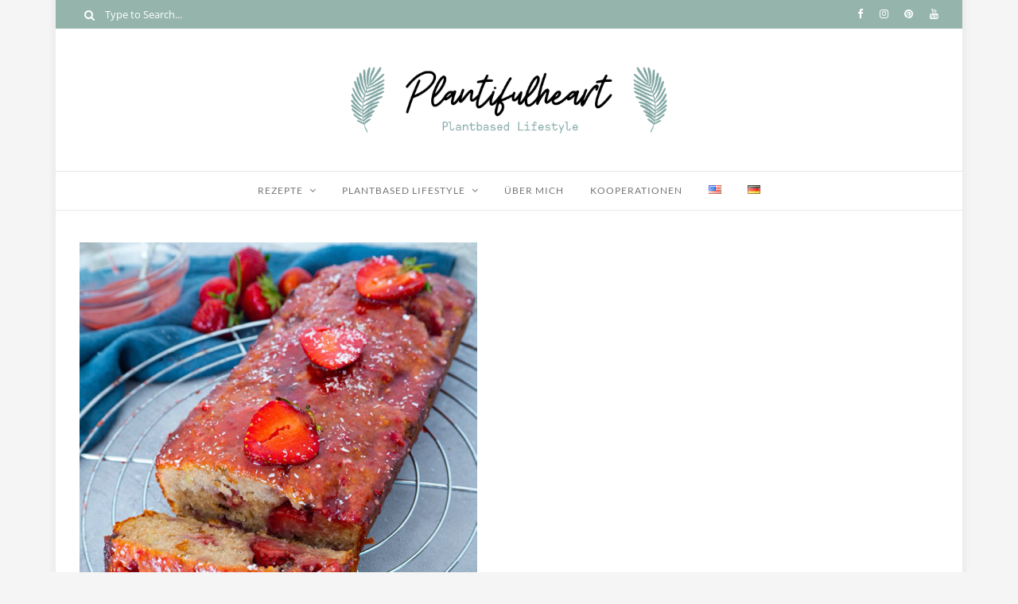

--- FILE ---
content_type: text/html; charset=UTF-8
request_url: https://plantifulheart.com/fruehstueck/page/3/
body_size: 36138
content:
<!DOCTYPE html>
<html lang="de-DE">
	<head>
		<!-- Google tag (gtag.js) -->
		<script type="wphb-delay-type" async src="https://www.googletagmanager.com/gtag/js?id=G-F451SCF2RS"></script>
		<script type="wphb-delay-type">
		  window.dataLayer = window.dataLayer || [];
		  function gtag(){dataLayer.push(arguments);}
		  gtag('js', new Date());

		  gtag('config', 'G-F451SCF2RS');
		</script>
		<meta charset="UTF-8"/>
		<meta name="viewport" content="width=device-width, initial-scale=1.0" />
		<link rel="pingback" href="https://plantifulheart.com/xmlrpc.php"/>
		<title>Frühstück 3 - Plantifulheart │ Foodblog ⭒ Gesunde vegane Rezepte ⭒ Desserts ⭒ Lifestyle pflanzliche Ernährung</title><style id="wphb-used-css-category">img:is([sizes=auto i],[sizes^="auto," i]){contain-intrinsic-size:3000px 1500px}.wp-block-audio{box-sizing:border-box}.wp-block-audio :where(figcaption){margin-top:.5em;margin-bottom:1em}.wp-block-button__link{box-sizing:border-box;cursor:pointer;text-align:center;word-break:break-word;display:inline-block}.wp-block-button[style*=text-decoration] .wp-block-button__link{text-decoration:inherit}:root :where(.wp-block-button .wp-block-button__link.is-style-outline),:root :where(.wp-block-button.is-style-outline > .wp-block-button__link){border:2px solid;padding:.667em 1.333em}:root :where(.wp-block-button .wp-block-button__link.is-style-outline:not(.has-text-color)),:root :where(.wp-block-button.is-style-outline > .wp-block-button__link:not(.has-text-color)){color:currentColor}:root :where(.wp-block-button .wp-block-button__link.is-style-outline:not(.has-background)),:root :where(.wp-block-button.is-style-outline > .wp-block-button__link:not(.has-background)){background-color:initial;background-image:none}.wp-block-code{box-sizing:border-box}.wp-block-columns{box-sizing:border-box;display:flex;flex-wrap:wrap!important;align-items:normal!important}@media (width >= 782px){.wp-block-columns{flex-wrap:nowrap!important}}:root :where(.wp-block-cover h1:not(.has-text-color)),:root :where(.wp-block-cover h2:not(.has-text-color)),:root :where(.wp-block-cover h3:not(.has-text-color)),:root :where(.wp-block-cover h4:not(.has-text-color)),:root :where(.wp-block-cover h5:not(.has-text-color)),:root :where(.wp-block-cover h6:not(.has-text-color)),:root :where(.wp-block-cover p:not(.has-text-color)){color:inherit}.wp-block-embed{overflow-wrap:break-word}.wp-block-embed :where(figcaption){margin-top:.5em;margin-bottom:1em}.wp-block-group{box-sizing:border-box}h1.has-background,h2.has-background,h3.has-background,h4.has-background,h5.has-background,h6.has-background{padding:1.25em 2.375em}.wp-block-image a{display:inline-block}.wp-block-image img{box-sizing:border-box;vertical-align:bottom;max-width:100%;height:auto}@media (prefers-reduced-motion:no-preference){.wp-block-image img.hide{visibility:hidden}.wp-block-image img.show{animation:.4s show-content-image}}.wp-block-image[style*=border-radius] img,.wp-block-image[style*=border-radius]>a{border-radius:inherit}.wp-block-image :where(figcaption){margin-top:.5em;margin-bottom:1em}:root :where(.wp-block-image.is-style-rounded img,.wp-block-image .is-style-rounded img){border-radius:9999px}.wp-block-image figure{margin:0}@keyframes show-content-image{0%{visibility:hidden}99%{visibility:hidden}to{visibility:visible}}@keyframes turn-off-visibility{0%{opacity:1;visibility:visible}99%{opacity:0;visibility:visible}to{opacity:0;visibility:hidden}}@keyframes lightbox-zoom-out{0%{visibility:visible;transform:translate(-50%,-50%) scale(1)}99%{visibility:visible}to{transform:translate(calc((-100vw + var(--wp--lightbox-scrollbar-width))/ 2 + var(--wp--lightbox-initial-left-position)),calc(-50vh + var(--wp--lightbox-initial-top-position))) scale(var(--wp--lightbox-scale));visibility:hidden}}:root :where(.wp-block-latest-posts.is-grid){padding:0}:root :where(.wp-block-latest-posts.wp-block-latest-posts__list){padding-left:0}ul{box-sizing:border-box}:root :where(.wp-block-list.has-background){padding:1.25em 2.375em}:root :where(p.has-background){padding:1.25em 2.375em}:where(p.has-text-color:not(.has-link-color)) a{color:inherit}:where(.wp-block-post-comments-form) input:not([type=submit]){border:1px solid #949494;font-family:inherit;font-size:1em}:where(.wp-block-post-comments-form) input:where(:not([type=submit]):not([type=checkbox])){padding:calc(.667em + 2px)}.wp-block-pullquote{box-sizing:border-box;overflow-wrap:break-word;text-align:center;margin:0 0 1em;padding:4em 0}.wp-block-pullquote cite,.wp-block-pullquote p{color:inherit}.wp-block-pullquote p{margin-top:0}.wp-block-pullquote p:last-child{margin-bottom:0}.wp-block-pullquote cite,.wp-block-pullquote footer{position:relative}.wp-block-pullquote cite{color:inherit}.wp-block-post-template{max-width:100%;margin-top:0;margin-bottom:0;padding:0;list-style:none}.wp-block-quote{box-sizing:border-box}.wp-block-quote{overflow-wrap:break-word}.wp-block-quote.is-large:where(:not(.is-style-plain)),.wp-block-quote.is-style-large:where(:not(.is-style-plain)){margin-bottom:1em;padding:0 1em}.wp-block-quote.is-large:where(:not(.is-style-plain)) p,.wp-block-quote.is-style-large:where(:not(.is-style-plain)) p{font-size:1.5em;font-style:italic;line-height:1.6}.wp-block-quote.is-large:where(:not(.is-style-plain)) cite,.wp-block-quote.is-large:where(:not(.is-style-plain)) footer,.wp-block-quote.is-style-large:where(:not(.is-style-plain)) cite,.wp-block-quote.is-style-large:where(:not(.is-style-plain)) footer{text-align:right;font-size:1.125em}.wp-block-quote>cite{display:block}.wp-block-search__button{word-break:normal;margin-left:10px}.wp-block-search__button svg{fill:currentColor;vertical-align:text-bottom;width:1.25em;min-width:24px;height:1.25em;min-height:24px}.wp-block-search__label{width:100%}.wp-block-separator{border:none;border-top:2px solid}:root :where(.wp-block-separator.is-style-dots){text-align:center;height:auto;line-height:1}:root :where(.wp-block-separator.is-style-dots):before{color:currentColor;content:"···";letter-spacing:2em;padding-left:2em;font-family:serif;font-size:1.5em}.wp-block-separator.is-style-dots{background:0 0!important;border:none!important}:root :where(.wp-block-site-logo.is-style-rounded){border-radius:9999px}:root :where(.wp-block-social-links .wp-social-link a){padding:.25em}:root :where(.wp-block-social-links.is-style-logos-only .wp-social-link a){padding:0}:root :where(.wp-block-social-links.is-style-pill-shape .wp-social-link a){padding-left:.66667em;padding-right:.66667em}.wp-block-tag-cloud{box-sizing:border-box}.wp-block-tag-cloud a{margin-right:5px;display:inline-block}.wp-block-tag-cloud span{margin-left:5px;text-decoration:none;display:inline-block}:root :where(.wp-block-tag-cloud.is-style-outline){flex-wrap:wrap;gap:1ch;display:flex}:root :where(.wp-block-tag-cloud.is-style-outline a){border:1px solid;margin-right:0;padding:1ch 2ch;font-size:unset!important;text-decoration:none!important}.wp-block-table{overflow-x:auto}.wp-block-table td,.wp-block-table th{border:1px solid;padding:.5em}:root :where(.wp-block-table-of-contents){box-sizing:border-box}.wp-block-video{box-sizing:border-box}.wp-block-video :where(figcaption){margin-top:.5em;margin-bottom:1em}:root{}:root .has-midnight-gradient-background{background:linear-gradient(135deg,#020381,#2874fc)}.has-text-align-center{text-align:center}.has-text-align-right{text-align:right}html :where(.has-border-color){border-style:solid}html :where([style*=border-top-color]){border-top-style:solid}html :where([style*=border-right-color]){border-right-style:solid}html :where([style*=border-bottom-color]){border-bottom-style:solid}html :where([style*=border-left-color]){border-left-style:solid}html :where([style*=border-width]){border-style:solid}html :where([style*=border-top-width]){border-top-style:solid}html :where([style*=border-right-width]){border-right-style:solid}html :where([style*=border-bottom-width]){border-bottom-style:solid}html :where([style*=border-left-width]){border-left-style:solid}html :where(img[class*=wp-image-]){max-width:100%;height:auto}html :where(.is-position-sticky){}@media screen and (width <= 600px){html :where(.is-position-sticky){}}.wp-block-audio :where(figcaption){color:#555;font-size:13px;text-align:center}.is-dark-theme .wp-block-audio :where(figcaption){color:#ffffffa6}.wp-block-audio{margin:0 0 1em}.wp-block-code{border:1px solid #ccc;border-radius:4px;font-family:Menlo,Consolas,monaco,monospace;padding:.8em 1em}.wp-block-embed :where(figcaption){color:#555;font-size:13px;text-align:center}.is-dark-theme .wp-block-embed :where(figcaption){color:#ffffffa6}.wp-block-embed{margin:0 0 1em}.blocks-gallery-caption{color:#555;font-size:13px;text-align:center}.is-dark-theme .blocks-gallery-caption{color:#ffffffa6}:root :where(.wp-block-image figcaption){color:#555;font-size:13px;text-align:center}.is-dark-theme :root :where(.wp-block-image figcaption){color:#ffffffa6}.wp-block-image{margin:0 0 1em}.wp-block-pullquote{border-bottom:4px solid;border-top:4px solid;color:currentColor;margin-bottom:1.75em}.wp-block-pullquote cite,.wp-block-pullquote footer,.wp-block-pullquote__citation{color:currentColor;font-size:.8125em;font-style:normal;text-transform:uppercase}.wp-block-quote{border-left:.25em solid;margin:0 0 1.75em;padding-left:1em}.wp-block-quote cite,.wp-block-quote footer{color:currentColor;font-size:.8125em;font-style:normal;position:relative}.wp-block-quote:where(.has-text-align-right){border-left:none;border-right:.25em solid;padding-left:0;padding-right:1em}.wp-block-quote:where(.has-text-align-center){border:none;padding-left:0}.wp-block-quote.is-large,.wp-block-quote.is-style-large,.wp-block-quote:where(.is-style-plain){border:none}.wp-block-search .wp-block-search__label{font-weight:700}.wp-block-search__button{border:1px solid #ccc;padding:.375em .625em}.wp-block-separator.has-css-opacity{opacity:.4}.wp-block-separator{border:none;border-bottom:2px solid;margin-left:auto;margin-right:auto}.wp-block-separator.has-alpha-channel-opacity{opacity:1}.wp-block-separator:not(.is-style-wide):not(.is-style-dots){width:100px}.wp-block-separator.has-background:not(.is-style-dots){border-bottom:none;height:1px}.wp-block-separator.has-background:not(.is-style-wide):not(.is-style-dots){height:2px}.wp-block-table{margin:0 0 1em}.wp-block-table td,.wp-block-table th{word-break:normal}.wp-block-table :where(figcaption){color:#555;font-size:13px;text-align:center}.is-dark-theme .wp-block-table :where(figcaption){color:#ffffffa6}.wp-block-video :where(figcaption){color:#555;font-size:13px;text-align:center}.is-dark-theme .wp-block-video :where(figcaption){color:#ffffffa6}.wp-block-video{margin:0 0 1em}:root :where(.wp-block-template-part.has-background){margin-bottom:0;margin-top:0;padding:1.25em 2.375em}span.wp-block-wpseopress-local-business-field{margin-right:8px}.wp-block-wpseopress-table-of-contents li.active>a{font-weight:700}/*! This file is auto-generated */.wp-block-button__link{color:#fff;background-color:#32373c;border-radius:9999px;box-shadow:none;text-decoration:none;padding:calc(.667em + 2px) calc(1.333em + 2px);font-size:1.125em}.wp-block-file__button{background:#32373c;color:#fff;text-decoration:none}:root{--wp--preset--color--black:#000000;--wp--preset--color--cyan-bluish-gray:#abb8c3;--wp--preset--color--white:#ffffff;--wp--preset--color--pale-pink:#f78da7;--wp--preset--color--vivid-red:#cf2e2e;--wp--preset--color--luminous-vivid-orange:#ff6900;--wp--preset--color--luminous-vivid-amber:#fcb900;--wp--preset--color--light-green-cyan:#7bdcb5;--wp--preset--color--vivid-green-cyan:#00d084;--wp--preset--color--pale-cyan-blue:#8ed1fc;--wp--preset--color--vivid-cyan-blue:#0693e3;--wp--preset--color--vivid-purple:#9b51e0;--wp--preset--gradient--vivid-cyan-blue-to-vivid-purple:linear-gradient(135deg,rgba(6,147,227,1) 0%,rgb(155,81,224) 100%);--wp--preset--gradient--light-green-cyan-to-vivid-green-cyan:linear-gradient(135deg,rgb(122,220,180) 0%,rgb(0,208,130) 100%);--wp--preset--gradient--luminous-vivid-amber-to-luminous-vivid-orange:linear-gradient(135deg,rgba(252,185,0,1) 0%,rgba(255,105,0,1) 100%);--wp--preset--gradient--luminous-vivid-orange-to-vivid-red:linear-gradient(135deg,rgba(255,105,0,1) 0%,rgb(207,46,46) 100%);--wp--preset--gradient--very-light-gray-to-cyan-bluish-gray:linear-gradient(135deg,rgb(238,238,238) 0%,rgb(169,184,195) 100%);--wp--preset--gradient--cool-to-warm-spectrum:linear-gradient(135deg,rgb(74,234,220) 0%,rgb(151,120,209) 20%,rgb(207,42,186) 40%,rgb(238,44,130) 60%,rgb(251,105,98) 80%,rgb(254,248,76) 100%);--wp--preset--gradient--blush-light-purple:linear-gradient(135deg,rgb(255,206,236) 0%,rgb(152,150,240) 100%);--wp--preset--gradient--blush-bordeaux:linear-gradient(135deg,rgb(254,205,165) 0%,rgb(254,45,45) 50%,rgb(107,0,62) 100%);--wp--preset--gradient--luminous-dusk:linear-gradient(135deg,rgb(255,203,112) 0%,rgb(199,81,192) 50%,rgb(65,88,208) 100%);--wp--preset--gradient--pale-ocean:linear-gradient(135deg,rgb(255,245,203) 0%,rgb(182,227,212) 50%,rgb(51,167,181) 100%);--wp--preset--gradient--electric-grass:linear-gradient(135deg,rgb(202,248,128) 0%,rgb(113,206,126) 100%);--wp--preset--gradient--midnight:linear-gradient(135deg,rgb(2,3,129) 0%,rgb(40,116,252) 100%);--wp--preset--font-size--small:10px;--wp--preset--font-size--medium:19px;--wp--preset--font-size--large:28px;--wp--preset--font-size--x-large:42px}body .is-layout-flex{display:flex}.is-layout-flex{flex-wrap:wrap;align-items:center}.is-layout-flex>:is(*,div){margin:0}body .is-layout-grid{display:grid}.is-layout-grid>:is(*,div){margin:0}.has-black-color{color:var(--wp--preset--color--black)!important}.has-cyan-bluish-gray-color{color:var(--wp--preset--color--cyan-bluish-gray)!important}.has-white-color{color:var(--wp--preset--color--white)!important}.has-pale-pink-color{color:var(--wp--preset--color--pale-pink)!important}.has-vivid-red-color{color:var(--wp--preset--color--vivid-red)!important}.has-luminous-vivid-orange-color{color:var(--wp--preset--color--luminous-vivid-orange)!important}.has-luminous-vivid-amber-color{color:var(--wp--preset--color--luminous-vivid-amber)!important}.has-light-green-cyan-color{color:var(--wp--preset--color--light-green-cyan)!important}.has-vivid-green-cyan-color{color:var(--wp--preset--color--vivid-green-cyan)!important}.has-pale-cyan-blue-color{color:var(--wp--preset--color--pale-cyan-blue)!important}.has-vivid-cyan-blue-color{color:var(--wp--preset--color--vivid-cyan-blue)!important}.has-vivid-purple-color{color:var(--wp--preset--color--vivid-purple)!important}.has-black-background-color{background-color:var(--wp--preset--color--black)!important}.has-cyan-bluish-gray-background-color{background-color:var(--wp--preset--color--cyan-bluish-gray)!important}.has-white-background-color{background-color:var(--wp--preset--color--white)!important}.has-pale-pink-background-color{background-color:var(--wp--preset--color--pale-pink)!important}.has-vivid-red-background-color{background-color:var(--wp--preset--color--vivid-red)!important}.has-luminous-vivid-orange-background-color{background-color:var(--wp--preset--color--luminous-vivid-orange)!important}.has-luminous-vivid-amber-background-color{background-color:var(--wp--preset--color--luminous-vivid-amber)!important}.has-light-green-cyan-background-color{background-color:var(--wp--preset--color--light-green-cyan)!important}.has-vivid-green-cyan-background-color{background-color:var(--wp--preset--color--vivid-green-cyan)!important}.has-pale-cyan-blue-background-color{background-color:var(--wp--preset--color--pale-cyan-blue)!important}.has-vivid-cyan-blue-background-color{background-color:var(--wp--preset--color--vivid-cyan-blue)!important}.has-vivid-purple-background-color{background-color:var(--wp--preset--color--vivid-purple)!important}.has-black-border-color{border-color:var(--wp--preset--color--black)!important}.has-cyan-bluish-gray-border-color{border-color:var(--wp--preset--color--cyan-bluish-gray)!important}.has-white-border-color{border-color:var(--wp--preset--color--white)!important}.has-pale-pink-border-color{border-color:var(--wp--preset--color--pale-pink)!important}.has-vivid-red-border-color{border-color:var(--wp--preset--color--vivid-red)!important}.has-luminous-vivid-orange-border-color{border-color:var(--wp--preset--color--luminous-vivid-orange)!important}.has-luminous-vivid-amber-border-color{border-color:var(--wp--preset--color--luminous-vivid-amber)!important}.has-light-green-cyan-border-color{border-color:var(--wp--preset--color--light-green-cyan)!important}.has-vivid-green-cyan-border-color{border-color:var(--wp--preset--color--vivid-green-cyan)!important}.has-pale-cyan-blue-border-color{border-color:var(--wp--preset--color--pale-cyan-blue)!important}.has-vivid-cyan-blue-border-color{border-color:var(--wp--preset--color--vivid-cyan-blue)!important}.has-vivid-purple-border-color{border-color:var(--wp--preset--color--vivid-purple)!important}.has-vivid-cyan-blue-to-vivid-purple-gradient-background{background:var(--wp--preset--gradient--vivid-cyan-blue-to-vivid-purple)!important}.has-light-green-cyan-to-vivid-green-cyan-gradient-background{background:var(--wp--preset--gradient--light-green-cyan-to-vivid-green-cyan)!important}.has-luminous-vivid-amber-to-luminous-vivid-orange-gradient-background{background:var(--wp--preset--gradient--luminous-vivid-amber-to-luminous-vivid-orange)!important}.has-luminous-vivid-orange-to-vivid-red-gradient-background{background:var(--wp--preset--gradient--luminous-vivid-orange-to-vivid-red)!important}.has-very-light-gray-to-cyan-bluish-gray-gradient-background{background:var(--wp--preset--gradient--very-light-gray-to-cyan-bluish-gray)!important}.has-cool-to-warm-spectrum-gradient-background{background:var(--wp--preset--gradient--cool-to-warm-spectrum)!important}.has-blush-light-purple-gradient-background{background:var(--wp--preset--gradient--blush-light-purple)!important}.has-blush-bordeaux-gradient-background{background:var(--wp--preset--gradient--blush-bordeaux)!important}.has-luminous-dusk-gradient-background{background:var(--wp--preset--gradient--luminous-dusk)!important}.has-pale-ocean-gradient-background{background:var(--wp--preset--gradient--pale-ocean)!important}.has-electric-grass-gradient-background{background:var(--wp--preset--gradient--electric-grass)!important}.has-midnight-gradient-background{background:var(--wp--preset--gradient--midnight)!important}.has-small-font-size{font-size:var(--wp--preset--font-size--small)!important}.has-medium-font-size{font-size:var(--wp--preset--font-size--medium)!important}.has-large-font-size{font-size:var(--wp--preset--font-size--large)!important}.has-x-large-font-size{font-size:var(--wp--preset--font-size--x-large)!important}:root :where(.wp-block-pullquote){font-size:1.5em;line-height:1.6}@media screen and (max-width:767px) and (orientation:Portrait){body .extendedwopts-hide.extendedwopts-mobile{display:none!important}}@media screen and (max-width:991px) and (orientation:landscape){body .extendedwopts-hide.extendedwopts-mobile{display:none!important}}html{-webkit-tap-highlight-color:transparent;-webkit-font-smoothing:antialiased;-webkit-text-size-adjust:100%;-ms-text-size-adjust:100%;font-family:sans-serif}body{margin:0}article,aside,figcaption,figure,footer,header,main,nav,section,summary{display:block}[hidden]{display:none}a{background:0 0}a:active,a:hover{outline:0}b,strong{font-weight:700}h1{margin:.67em 0;font-size:2em}img{border:0}svg:not(:root){overflow:hidden}figure{margin:1em 40px}button,input{color:inherit;font:inherit;margin:0}button{overflow:visible}button{text-transform:none}button,html input[type=button],input[type=submit]{-webkit-appearance:button;cursor:pointer}button::-moz-focus-inner,input::-moz-focus-inner{border:0;padding:0}input{line-height:normal}input[type=search]{-webkit-appearance:textfield;-webkit-box-sizing:content-box;-moz-box-sizing:content-box;box-sizing:content-box}input[type=search]::-webkit-search-cancel-button,input[type=search]::-webkit-search-decoration{-webkit-appearance:none}td,th{padding:0}body{-webkit-print-color-adjust:exact;color:#333;font-size:13px;line-height:1.5}.container{margin:0 auto;padding:0 15px}*,:after,:before{-webkit-box-sizing:border-box;-moz-box-sizing:border-box;box-sizing:border-box}a:focus{outline:0}.row{margin-left:-15px;margin-right:-15px}.row:after,.row:before{content:" ";display:table}.row:after{clear:both}.clearfix:after{content:"";clear:both;height:0;font-size:0;display:block}[class*=col-]{min-height:1px;padding:0 15px;position:relative}.hidden{display:none!important}.hov-bk{-webkit-transition:background-color .25s ease-in-out,color .25s ease-in-out,border-color,all .25s ease-in-out;transition:background-color .25s ease-in-out,color .25s ease-in-out,border-color,all .25s ease-in-out}.image{max-width:100%;height:auto;display:block}.carousel .owl-dot{float:left;background-color:#95b5ac;width:12px;height:1px;margin-top:10px;margin-left:10px;display:inline-block}.carousel .owl-dot.active{background-color:#95b5ac;height:7px;margin-top:4px}@media (width >= 992px){.container{width:1140px}.col-xlarge-4,.col-xlarge-5,.col-xlarge-7,.col-xlarge-8,.col-xlarge-9{float:left}.col-xlarge-12{width:100%}.col-xlarge-9{width:75%}.col-xlarge-8{width:66.6667%}.col-xlarge-7{width:58.3333%}.col-xlarge-5{width:41.6667%}.col-xlarge-4{width:33.3333%}}@media (width >= 992px) and (width <= 1099px){.container{width:970px}}@media screen and (width >= 768px) and (width <= 991px){.container{width:750px}.col-medium-4,.col-medium-8{float:left}.col-medium-8{width:66.6667%}.col-medium-4{width:33.3333%}}@media screen and (width <= 767px){.col-small-5,.col-small-7{float:left}.col-small-7{width:58.3333%}.col-small-5{width:41.6667%}}@font-face{font-family:FontAwesome;src:url("https://plantifulheart.com/wp-content/themes/cuisine/assets/fonts/fontawesome-webfont.eot?v=4.7.0");src:url("https://plantifulheart.com/wp-content/themes/cuisine/assets/fonts/fontawesome-webfont.eot?#iefix&v=4.7.0") format("embedded-opentype"),url("https://plantifulheart.com/wp-content/themes/cuisine/assets/fonts/fontawesome-webfont.woff2?v=4.7.0") format("woff2"),url("https://plantifulheart.com/wp-content/themes/cuisine/assets/fonts/fontawesome-webfont.woff?v=4.7.0") format("woff"),url("https://plantifulheart.com/wp-content/themes/cuisine/assets/fonts/fontawesome-webfont.ttf?v=4.7.0") format("truetype"),url("https://plantifulheart.com/wp-content/themes/cuisine/assets/fonts/fontawesome-webfont.svg?v=4.7.0#fontawesomeregular") format("svg");font-weight:400;font-style:normal}.fa{font:14px/1 FontAwesome;font-size:inherit;text-rendering:auto;-webkit-font-smoothing:antialiased;-moz-osx-font-smoothing:grayscale;display:inline-block}.fa-search:before{content:""}.fa-facebook:before{content:""}.fa-pinterest:before{content:""}.fa-angle-right:before{content:""}.fa-angle-up:before{content:""}.fa-youtube:before{content:""}.fa-instagram:before{content:""}body{background-color:#fff;overflow-x:hidden}body.boxed{background-color:#f5f5f5;width:1140px;margin:0 auto;box-shadow:0 0 5px 5px #5a5a5a0d}body.boxed #main-content,body.boxed footer,body.boxed header{background-color:#fff}body.boxed .container{padding:0 30px}h1,h2,h3,h4,p{margin:0;padding:0}ul{margin:0;padding:0;list-style:none}ul{margin:0;padding:0}.font-libre-reg{font-family:Libre Baskerville,serif;font-weight:400}.font-opensans-reg{font-family:Open Sans,sans-serif;font-weight:400}.font-lato-reg{font-family:Lato,sans-serif;font-weight:400}.primary-button{text-transform:uppercase;letter-spacing:2px;color:#242424;cursor:pointer;background-color:#fff;border:1px solid #d4d4d4;padding:10px 25px;font-size:10px;line-height:16px;text-decoration:none;display:inline-block}.primary-button:hover{color:#fff;background-color:#95b5ac;border-color:#95b5ac}#header-top{background-color:#95b5ac;padding:7px 0}#header-search{float:left;margin-bottom:0}#header-search #submit-button{float:left;background-color:#0000;border:0;width:26px;height:21px;margin-right:4px}#header-search input[type=text]{float:left;color:#fff;background-color:#0000;border:0;width:160px;height:22px;font-size:13px;line-height:17px}#header-search input[type=text]::-webkit-input-placeholder{color:#fff}#header-search .fa{float:left;color:#fff;margin-top:3px;font-size:14px;line-height:13px}.header-social{float:right}.header-social li{float:left;margin-right:20px}.header-social li:last-child{margin-right:0}.header-social li a{color:#fff;letter-spacing:.5px;font-size:13px}.header-social li a:hover{color:#d2d2d2}.header-social span{display:none!important}.header-social li .fa{vertical-align:middle}#site-logo,#site-logo img{max-width:240px;height:auto;margin:0 auto;display:block}#site-logo{padding-top:40px;padding-bottom:40px}.header-style-2 .medium-header-container{border-bottom:1px solid #e6e6e6;padding-bottom:25px}.header-style-2 #site-logo,.header-style-2 #site-logo img{float:left;max-width:190px}.header-style-2 #site-logo{padding-top:30px;padding-bottom:0}#header-2-right{float:right;margin-top:42px}#header-2-right .header-social{float:right;margin-top:7px}#header-2-right .header-social li a{color:#ababab}#header-2-right .header-social li a:hover{color:#95b5ac}#header-2-right #header-search{float:right;background-color:#f7f7f7;margin-left:25px;padding:5px}#header-2-right #header-search input[type=text]{color:#111;font-size:12px;line-height:16px}#header-2-right #header-search input[type=text]::-webkit-input-placeholder{color:#111}#header-2-right #header-search .fa{color:#ababab}body.boxed #header-navigation .container{padding:0}#header-navigation{z-index:10;background-color:#fff}#header-navigation #header-nav{border-top:1px solid #e8e8e8;border-bottom:1px solid #e8e8e8}.menu{clear:both;text-align:center;margin:0;padding-left:0;list-style-type:none}.menu ul{margin:0;padding:0;list-style-type:none}.menu li{white-space:nowrap;display:inline-block;position:relative}.menu .menu-item>a,.menu .page_item>a{color:#757575;text-align:center;letter-spacing:1px;text-transform:uppercase;margin:0 15px;padding:15px 0;font-size:12px;text-decoration:none;-webkit-transition:color .25s ease-in-out;transition:color .25s ease-in-out;display:inline-block}#header-nav .menu-item>a.active,.menu>li>a:hover,.submenu-active{-webkit-transition:color,all .5s;-moz-transition:color,all .5s;transition:color,all .5s;color:#95b5ac!important}.menu .sub-drop-icon{margin-left:5px;display:none}.menu>li.menu-item-has-children a,.menu>ul>.page_item.page_item_has_children a{margin-right:5px;-webkit-transition:color .25s ease-in-out;transition:color .25s ease-in-out}.menu>li.menu-item-has-children:after,.menu>ul>.page_item.page_item_has_children:after{content:"";margin-top:24px;margin-right:15px;font-family:FontAwesome}.header-style-2 #header-nav{float:right;margin-top:30px}.header-style-2 .menu>.menu-item>a,.header-style-2 .menu>.page_item>a{padding-top:0}.header-style-2 .menu>.menu-item:last-child>a,.header-style-2 .menu>.page_item:last-child>a{margin-right:0}.menu .menu-item-has-children,.menu .page_item_has_children{position:relative}.menu .sub-menu{z-index:1000;opacity:0;visibility:hidden;background-color:#fff;border-top:1px solid #95b5ac;min-width:230px;margin-top:30px;-webkit-transition:all .35s;transition:all .35s;position:absolute;top:48px;left:16px;box-shadow:0 6px 12px #0000001a}.menu .sub-menu li{height:auto;display:block;width:100%!important}.menu .sub-menu li a{letter-spacing:.5px;text-align:left;text-transform:uppercase;border-bottom:1px solid #0000000d;width:100%;margin:0;padding:10px 15px;font-size:10px;text-decoration:none;display:block;position:relative;color:#111!important}.menu .sub-menu li a:hover{background-color:#f9f8f3}.menu-item-has-children:hover>.sub-menu{opacity:1;visibility:visible;margin-top:0}.sub-menu .sub-drop-icon{font-size:15px;position:absolute;top:17px;right:20px}#nav-ul li ul li ul{top:-1px;left:200px}.header-style-2 .menu .sub-menu{top:30px}body.boxed #footer-social .container{padding:0}#footer-main{background-color:#f9f8f3}#footer-main .footer-widget-sidebar .sidebar-widget{background-color:#0000;border:0;padding:0}#footer-main .footer-widget-sidebar .sidebar-widget:last-child{margin-bottom:0}#footer-main .footer-widget-sidebar .sidebar-widget h3,#footer-main .footer-widget-sidebar .widget_rss h3 a{color:#111;border-color:#95b5ac}.footer-social-wide .container{width:100%;padding:0}#footer-social-inner{text-align:center;z-index:10;background-color:#95b5ac}#footer-social li{display:inline-block}#footer-social li a{color:#fff;text-align:center;letter-spacing:2px;text-transform:uppercase;margin:0 15px;padding:25px 0;font-size:11px;line-height:15px;text-decoration:none;-webkit-transition:color .25s ease-in-out;transition:color .25s ease-in-out;display:inline-block}#footer-social li a:hover{color:#d2d2d2}.footer-social:not(.text-footer-social) li a{line-height:24px;font-size:16px!important}.footer-social:not(.text-footer-social) li span{display:none}#footer-bottom{background-color:#f9f8f3}#footer-bottom-inner{padding:20px 0}#footer-bottom,#footer-bottom a{color:#696969;letter-spacing:.5px;font-size:12px;line-height:20px;text-decoration:none}#footer-bottom.footer-bottom-menu-shown #footer-copyright{text-align:initial;float:right}#footer-bottom-nav-ul{float:left}#footer-bottom-nav-ul li{float:left;margin-left:25px}#footer-bottom-nav-ul li:first-child{margin-left:0}#scroll-top{opacity:.9;text-align:center;cursor:pointer;background-color:#c7c7c7;border-radius:1px;width:40px;height:40px;-webkit-transition:background-color .25s ease-in-out;transition:background-color .25s ease-in-out;display:none;position:fixed;bottom:25px;right:25px}#scroll-top span{color:#fff;margin-top:14px;font-size:20px;line-height:10px;-webkit-transition:color .25s ease-in-out;transition:color .25s ease-in-out}#scroll-top:hover{background-color:#95b5ac}#scroll-top:hover span{color:#fff}#main-content{padding-top:40px}.page-section{padding-bottom:40px}.page-content{-ms-word-wrap:break-word;word-wrap:break-word}.page-content h1,.page-content h2,.page-content h3:not(.recipe-card-section-heading),.page-content h4,.page-content h5,.page-content h6{color:#111;margin-top:30px;margin-bottom:10px;font-family:Libre Baskerville,serif;font-weight:400}.page-content h1{font-size:24px;line-height:30px}.page-content h2{font-size:22px;line-height:28px}.page-content h3:not(.recipe-card-section-heading){font-size:20px;line-height:26px}.page-content h4{font-size:18px;line-height:24px}.page-content h5{font-size:16px;line-height:22px}.page-content h6{font-size:14px;line-height:20px}.page-content h1+p,.page-content h2+p,.page-content h3+p,.page-content h4+p,.page-content h5+p,.page-content h6+p{margin-top:5px}.page-content p{color:#757575;margin-bottom:20px;font-family:Open Sans,sans-serif;font-size:13px;font-weight:400;line-height:25px}.page-content a:not(.recipe-card-print){color:#757575;text-decoration:underline}.page-content strong{font-weight:700}.page-content * img,.page-content img{max-width:100%;height:auto;margin-bottom:15px;display:block}.page-content ul{text-align:left;list-style:none}.page-content>ul{margin-bottom:20px}.page-content ul li ul{padding-left:15px}.page-content li{color:#757575;font-family:Open Sans,sans-serif;font-size:13px;font-weight:400;line-height:22px}.page-content ul:not(.recipe-list-item-times):not(.recipe-card-list)>li:before{content:"";color:#757575;vertical-align:middle;margin-right:8px;font-family:FontAwesome;font-size:5px}.page-content figure{position:relative}.page-content figcaption{color:#757575;font-family:Open Sans,sans-serif;font-size:13px;font-weight:400;line-height:24px}.page-content [class*=wp-block-] img{margin-bottom:0}.page-content [class*=wp-block-] a{text-decoration:none}.wp-block-button .wp-block-button__link{text-transform:uppercase;letter-spacing:2px;color:#242424;cursor:pointer;background-color:#fff;border:1px solid #d4d4d4;padding:10px 25px;font-family:Open Sans,sans-serif;font-size:10px;font-weight:400;line-height:16px;text-decoration:none;-webkit-transition:background-color .25s ease-in-out,color .25s ease-in-out,border-color,all .25s ease-in-out;transition:background-color .25s ease-in-out,color .25s ease-in-out,border-color,all .25s ease-in-out;display:inline-block}.wp-block-button .wp-block-button__link:hover{background-color:#95b5ac;color:#fff!important;border-color:#95b5ac!important}.wp-block-image figcaption{color:#fff;background:linear-gradient(0deg,#000000b3,#0000004d 70%,#0000);width:100%;margin:0;padding:15px 0;font-family:Open Sans,sans-serif;font-size:13px;font-weight:400;line-height:25px;position:absolute;bottom:0}.wp-block-pullquote{text-align:left;border:0;border-left-width:medium;justify-content:center;margin:0;padding:20px 70px 35px;display:flex;position:relative}.wp-block-pullquote p{color:#65645f;margin-bottom:15px;font-family:Libre Baskerville,serif;font-style:italic;font-weight:400;position:relative;font-size:20px!important;line-height:30px!important}.wp-block-pullquote p:before{content:"";color:#95b5ac;font-family:FontAwesome;font-weight:900;position:absolute;left:-40px}.wp-block-pullquote cite,.wp-block-pullquote__citation{color:#757575;text-transform:uppercase;letter-spacing:1px;font-family:Lato,sans-serif;font-size:11px;font-weight:400;line-height:17px}.wp-block-separator{border-bottom:1px solid #111}.wp-block-tag-cloud{display:block;margin:40px 0!important}.wp-block-tag-cloud .tag-cloud-link{letter-spacing:.5px;text-transform:uppercase;background-color:#eee;margin:0 7px 7px 0;padding:4px 12px;text-decoration:none;-webkit-transition:background-color .25s ease-in-out,color .25s ease-in-out;transition:background-color .25s ease-in-out,color .25s ease-in-out;display:inline-block;color:#888!important;font-size:10px!important;line-height:14px!important}.wp-block-tag-cloud .tag-cloud-link:hover{color:#fff!important;background-color:#95b5ac!important}.wp-block-search{margin:40px 0}.wp-block-search .wp-block-search__label{display:none}.wp-block-search .wp-block-search__button{text-transform:uppercase;letter-spacing:2px;color:#242424;cursor:pointer;text-align:center;background-color:#fff;border:1px solid #d4d4d4;border-radius:0;width:100%;margin:0;padding:10px 25px;font-family:Open Sans,sans-serif;font-size:10px;font-weight:400;line-height:16px;text-decoration:none;-webkit-transition:background-color .25s ease-in-out,color .25s ease-in-out;transition:background-color .25s ease-in-out,color .25s ease-in-out;display:inline-block}.wp-block-search .wp-block-search__button:hover{background-color:#95b5ac;color:#fff!important;border-color:#95b5ac!important}.wp-block-table{border-collapse:collapse;border-spacing:0;width:100%;margin:40px 0;font-family:Open Sans,sans-serif;font-size:13px;line-height:2}.wp-block-table td,.wp-block-table th,.wp-block-table th a{text-align:left;padding:10px;font-weight:400;text-decoration:none}.wp-block-table th{font-weight:700}.wp-block-image{margin-top:40px;margin-bottom:40px}.wp-block-image figure{margin-top:5px}.wp-block-embed{margin:40px 0}p.has-small-font-size{font-size:10px;line-height:21px}p.has-medium-font-size{font-size:19px;line-height:30px}p.has-large-font-size{font-size:28px;line-height:39px}.slideshow-btn{color:#95b5ac;text-align:center;opacity:.6;z-index:10;cursor:pointer;background-color:#fff;width:25px;height:60px;font-size:28px;line-height:58px;-webkit-transition:opacity,all .5s;-moz-transition:opacity,all .5s;transition:opacity,all .5s;position:absolute;top:50%;transform:translateY(-50%)}.slideshow-btn:hover{opacity:.9}.post-navigation{text-align:center;margin-top:20px;padding-top:40px}.post-navigation a{text-decoration:none}.post-nav-item{float:left;text-decoration:none;display:block}#post-nav-next{float:right;text-align:right}#post-nav-next .fa{margin-left:10px}.page-numbers:not(.next):not(.prev){display:none}.social-item{float:left;text-align:center;border-radius:1px;height:25px;margin-left:20px}.social-item span{color:#ababab;-webkit-transition:color .25s,all ease-in-out;-moz-transition:color .25s,all ease-in-out;font-size:13px;transition:color,all .25s}.social-item span:hover{color:#95b5ac}.social-item .fa-facebook,.social-item .fa-instagram,.social-item .fa-pinterest{margin-top:7px}.social-item .fa-youtube{margin-top:6px}.comment-main-content{float:right;width:100%;position:relative}.comment-main-content .reply{position:absolute;top:0;right:0}.comment-main-content .reply .comment-reply-link{color:#888;text-transform:uppercase;background-color:#eee;padding:4px 8px;font-family:Open Sans,sans-serif;font-size:10px;font-weight:400;line-height:11px;text-decoration:none;-webkit-transition:background-color .25s ease-in-out,color .25s ease-in-out;transition:background-color .25s ease-in-out,color .25s ease-in-out}.comment-main-content .reply .comment-reply-link:hover{color:#fff;background-color:#95b5ac}.comment-respond{border-top:1px solid #e6e6e6;padding:40px 0}.comment-respond .submit{color:#111;text-transform:uppercase;letter-spacing:2px;cursor:pointer;background-color:#fff;border:1px solid #111;padding:10px 25px;font-family:Montserrat,sans-serif;font-size:12px;font-weight:400;line-height:16px;text-decoration:none;-webkit-transition:border-color,all .25s;transition:border-color,all .25s;display:inline-block}.comment-respond .submit:hover{color:#fff;background-color:#111}.page-newsletter{background-color:#eee;width:100%;padding:20px}.page-newsletter input[type=email]{border:1px solid #fff;width:300px;height:38px;margin-right:15px;padding:0 15px}.page-newsletter input[type=submit]{float:right;color:#fff!important;background-color:#95b5ac!important;border-color:#95b5ac!important}.page-newsletter input[type=submit]:hover{background-color:#7b9e94!important;border-color:#7b9e94!important}.right-sidebar{padding-left:30px}.sidebar-widget{text-align:center;background-color:#fff;border:1px solid #e6e6e6;margin-bottom:40px;padding:20px}.post-sidebar .sidebar-widget:last-child{margin-bottom:0}.sidebar-widget h3,.widget_rss h3 a{color:#111;text-align:center;text-transform:uppercase;letter-spacing:.5px;border-bottom:1px solid #95b5ac;margin-bottom:25px;padding-bottom:7px;font-size:12px;font-weight:400;line-height:15px;display:inline-block}.sidebar-widget .tagcloud:after{content:"";clear:both;height:0;font-size:0;display:block}.sidebar-widget .tagcloud a{letter-spacing:.5px;text-transform:uppercase;background-color:#eee;margin:0 7px 7px 0;padding:4px 12px;text-decoration:none;-webkit-transition:background-color .25s ease-in-out,color .25s ease-in-out;transition:background-color .25s ease-in-out,color .25s ease-in-out;display:inline-block;color:#888!important;font-size:10px!important;line-height:14px!important}.sidebar-widget .tagcloud a:hover{background-color:#95b5ac;color:#fff!important}.sidebar-widget input{box-sizing:border-box;border:1px solid #e8e8e8;width:100%;height:40px;padding-left:10px}.sidebar-widget input{margin-bottom:15px}.search-widget #searchsubmit,.sidebar-widget input[type=submit]{text-transform:uppercase;letter-spacing:2px;color:#242424;cursor:pointer;background-color:#fff;border:1px solid #d4d4d4;margin-bottom:0;padding:10px 25px;font-family:Open Sans,sans-serif;font-size:10px;font-weight:400;line-height:16px;text-decoration:none;-webkit-transition:background-color .25s ease-in-out,color .25s ease-in-out,border-color,all .25s ease-in-out;transition:background-color .25s ease-in-out,color .25s ease-in-out,border-color,all .25s ease-in-out;display:inline-block}.search-widget #searchsubmit:hover,.sidebar-widget input[type=submit]:hover{color:#fff;background-color:#95b5ac;border-color:#95b5ac}.post-sidebar img{max-width:100%;height:auto;max-height:100%;margin:5px 0;display:block}.widget_calendar .calendar_wrap td,.widget_calendar .calendar_wrap th{padding:5px 0}.widget_calendar .calendar_wrap a{color:#111;text-decoration:none}.widget_calendar .calendar_wrap #today{color:#fff;background-color:#95b5ac;font-weight:700}.widget_calendar .calendar_wrap #next{text-align:right;padding-right:13px}.widget_rss h3 a{border:0;margin-bottom:0;padding-bottom:0;text-decoration:none}.widget_rss li{text-align:left;border-bottom:1px solid #ececec;margin-bottom:20px;padding-bottom:10px}.widget_rss li>a{color:#111;letter-spacing:.5px;margin-bottom:5px;font-family:Libre Baskerville,serif;font-size:14px;font-weight:400;line-height:21px;text-decoration:none;-webkit-transition:color .15s;transition:color .15s;display:block}.widget_rss li>a:hover{color:#95b5ac}.widget_rss li .rss-date{color:#888;margin-bottom:15px;font-family:Lato,sans-serif;font-size:12px;font-weight:400;line-height:16px;display:block}.cuisine_latest_post_col_right{text-align:left;padding-left:0}.widget_recent_comments li{color:#717171;letter-spacing:.5px;text-align:left;font-size:11px;line-height:16px}.widget_cuisine_latest_posts_widget li a,.widget_cuisine_latest_recipes_widget li a{border-bottom:1px solid #ececec;padding:15px 0;text-decoration:none;display:block}.widget_cuisine_latest_posts_widget li:first-child a,.widget_cuisine_latest_recipes_widget li:first-child a{padding-top:0}.widget_cuisine_latest_posts_widget li:last-child a,.widget_cuisine_latest_recipes_widget li:last-child a{border-bottom:0;padding-bottom:0}.widget_cuisine_latest_posts_widget li:not(.cuisine_latest_posts_wide):last-child img,.widget_cuisine_latest_recipes_widget li:not(.cuisine_latest_posts_wide):last-child img{margin-bottom:0}.widget_cuisine_latest_posts_widget h4,.widget_cuisine_latest_recipes_widget h4,.widget_recent_entries li a{color:#111;letter-spacing:.5px;margin-bottom:3px;font-family:Libre Baskerville,serif;font-size:14px;font-weight:400;line-height:21px;text-decoration:none;-webkit-transition:color .25s;transition:color .25s;display:block}.widget_cuisine_latest_posts_widget h4:hover,.widget_cuisine_latest_recipes_widget h4:hover,.widget_recent_comments span:hover,.widget_recent_entries li a:hover{color:#95b5ac}.widget_recent_entries li{text-align:left}.widget_recent_entries li:last-child{border-bottom:0;margin-bottom:0;padding-bottom:0}.widget_cuisine_latest_posts_widget p,.widget_cuisine_latest_recipes_widget p,.widget_recent_comments a,.widget_recent_entries .post-date{color:#888;margin-bottom:15px;font-family:Lato,sans-serif;font-size:12px;font-weight:400;line-height:16px}.widget_cuisine_latest_posts_widget li a:hover,.widget_cuisine_latest_recipes_widget li a:hover,.widget_recent_entries li a:hover{color:#95b5ac}.widget_recent_entries li{border-bottom:1px solid #ececec;margin-bottom:15px;padding-bottom:15px}.sidebar-widget .recentcomments{border-bottom:1px solid #ececec;padding:10px 0}.sidebar-widget .recentcomments a,.sidebar-widget .recentcomments span{text-decoration:none}.widget_recent_comments span{color:#111;letter-spacing:1px;text-transform:uppercase;margin-bottom:5px;font-family:Lato,sans-serif;font-size:12px;font-weight:400;line-height:18px}.sidebar-widget .cat-item a,.sidebar-widget .page_item a,.widget_archive li a,.widget_meta li a{color:#717171;letter-spacing:.5px;letter-spacing:.5px;text-align:left;border-bottom:1px solid #ececec;padding:10px 0;font-size:13px;line-height:18px;text-decoration:none;-webkit-transition:color .25s;transition:color .25s;display:block}.widget_archive li:first-child a,.widget_categories li:first-child a,.widget_meta li:first-child a,.widget_recent_comments li:first-child{padding-top:0}.widget_archive li:last-child a,.widget_categories li:last-child a,.widget_meta li:last-child a,.widget_recent_comments li:last-child{border-bottom:0;padding-bottom:0}.sidebar-widget .cat-item a:hover,.sidebar-widget .page_item a:hover,.widget_archive li a:hover,.widget_meta li a:hover{color:#95b5ac}.widget_archive li,.widget_categories li{text-align:left;border-bottom:1px solid #ececec}.widget_archive li:last-child,.widget_categories li:last-child{border-bottom:0}.widget_archive li a,.widget_categories .cat-item a{border-bottom:0;display:inline-block}.widget_cuisine_about_widget img{margin-bottom:15px;width:auto!important}.widget_cuisine_about_widget h4{color:#111;letter-spacing:.5px;text-align:left;margin-bottom:10px;font-size:16px;line-height:21px}.widget_cuisine_about_widget .page-content{text-align:left}.widget_cuisine_about_widget :last-child{margin-bottom:0}.widget-social-icons{text-align:left;margin-top:15px}.widget-social-icons li{display:inline-block}.widget-social-icons li a{color:#ababab;margin-left:15px;font-size:13px;-webkit-transition:color .25s;transition:color .25s}.widget-social-icons li:first-child a{margin-left:0}.widget-social-icons li a:hover{color:#95b5ac}.widget-social-icons span{display:none!important}.about-widget-center{text-align:center!important}.widget_cuisine_about_widget img.about-widget-center{display:inline-block}.widget_cuisine_about_widget img.about-widget-round{border-radius:50%}.widget-promo-item{display:block;position:relative}.widget-promo-item .promo-item-inside{top:50%;-webkit-transform:translateY(-50%);-ms-transform:translateY(-50%);transform:translateY(-50%)}.widget-promo-item .promo-item-inside h4{color:#111;text-align:center;text-transform:uppercase;letter-spacing:1.5px;background-color:#fff;max-width:80%;padding:9px 21px;font-family:Open Sans,sans-serif;font-size:11px;font-weight:400;line-height:15px;display:inline-block}.widget-promo-item img{margin:0}.promo-item-inside{color:#fff;text-align:center;z-index:42;margin-left:auto;margin-right:auto;position:absolute;left:0;right:0}.promo-item-inside h3{letter-spacing:.5px;max-width:100%;font-family:Libre Baskerville,serif;font-size:17px;font-weight:400;line-height:21px;display:inline-block}.promo-item-inside p{font-size:13px;line-height:22px}.post-list-item{border-bottom:1px solid #e6e6e6;margin-bottom:40px;padding-bottom:40px}.post-list-item img{margin-top:20px;margin-bottom:0}.post-list-item h3{-ms-word-wrap:break-word;word-wrap:break-word;margin-bottom:10px}.post-list-item h3 a{color:#111;letter-spacing:.5px;font-size:22px;line-height:28px;text-decoration:none;-webkit-transition:color .25s ease-in-out;transition:color .25s ease-in-out;display:block}.post-list-item h3 a:hover{color:#95b5ac}.col-xlarge-12 .col-xlarge-4 h3 a,.col-xlarge-8 .col-xlarge-12 .col-xlarge-5 h3 a,.col-xlarge-8 .col-xlarge-12 .col-xlarge-7 h3 a,.col-xlarge-8 .col-xlarge-4 h3 a,.col-xlarge-9 .col-xlarge-12 .col-xlarge-5 h3 a,.col-xlarge-9 .col-xlarge-12 .col-xlarge-7 h3 a,.col-xlarge-9 .col-xlarge-4 h3 a{font-size:18px;line-height:24px}.post-list-item-meta{color:#888;font-size:13px;line-height:16px}.post-list-item-meta span:before{content:"/";margin:0 5px}.post-list-item-meta span:first-child:before{content:"";display:none}.post-list-item .page-content{margin-top:15px}.post-list-item .page-content p:last-child{margin-bottom:0}.post-list-item .primary-button{margin-top:20px}.post-list-title-below img{margin-top:0;margin-bottom:15px}.post-list-item .post-item-left{text-align:left}.wide-post-list-item img{margin-left:auto;margin-right:auto}.post-list-pagination .post-navigation{border-top:0;margin-top:0;padding-top:0}.recipe-list-item-times{margin-top:15px}.recipe-list-item-times li{color:#111;ldisplay:inline-block;margin-top:10px;margin-right:15px;font-size:12px;line-height:16px}.recipe-list-item-times li:last-child{margin-right:0}.recipe-list-item-times li .fa{color:#111;margin-right:5px}.recipe-taxonomy-item{margin-bottom:40px;text-decoration:none;display:block}.recipe-taxonomy-item img{margin-bottom:20px}.recipe-taxonomy-item h3{letter-spacing:.5px;color:#111;margin-bottom:5px;font-size:17px;line-height:21px;-webkit-transition:color,all .25s;-moz-transition:color,all .25s;transition:color,all .25s}.recipe-taxonomy-item h3:hover{color:#95b5ac}.recipe-taxonomy-item .page-content :last-child{margin-bottom:0}.category-post-list-heading{margin-bottom:20px}.category-post-list-heading h2,.category-post-list-heading h2 a{color:#111;letter-spacing:.5px;float:left;font-size:19px;line-height:23px;text-decoration:none;-webkit-transition:color .25s ease-in-out;transition:color .25s ease-in-out}.category-post-list-heading h2 a:hover,.category-post-list-heading h2:hover{color:#95b5ac}.category-post-list-heading .view-more{color:#111;text-align:center;text-transform:uppercase;letter-spacing:.5px;float:right;margin-top:8px;font-size:11px;font-weight:400;line-height:15px;text-decoration:none;-webkit-transition:color .25s ease-in-out;transition:color .25s ease-in-out}.category-post-list-heading .view-more:hover{color:#95b5ac}.single-post-title{margin-bottom:20px}.single-post-title h1{color:#111;letter-spacing:.5px;-ms-word-wrap:break-word;word-wrap:break-word;margin-bottom:10px;font-size:24px;line-height:30px;text-decoration:none;display:block}.single-post-top-meta{color:#888;font-size:13px;line-height:16px}.single-post-top-meta span:before{content:"/";margin:0 5px}.single-post-top-meta span:first-child:before{content:"";display:none}.post-tags{float:left}.post-tags a{letter-spacing:.5px;text-transform:uppercase;background-color:#eee;margin:0 7px 7px 0;padding:4px 12px;text-decoration:none;-webkit-transition:background-color .25s ease-in-out,color .25s ease-in-out;transition:background-color .25s ease-in-out,color .25s ease-in-out;display:inline-block;color:#888!important;font-size:10px!important;line-height:14px!important}.post-tags a:hover{background-color:#95b5ac;color:#fff!important}.single-post-main .post-navigation{margin-top:0}.sticky{background-color:#eee;border:1px solid #eee;padding:25px}.post-password-form input[type=submit]{text-transform:uppercase;letter-spacing:2px;color:#242424;cursor:pointer;background-color:#fff;border:1px solid #d4d4d4;margin-left:10px;padding:8px 25px;font-size:10px;line-height:16px;text-decoration:none;-webkit-transition:background-color .25s ease-in-out,color .25s ease-in-out,border-color,all .25s ease-in-out;transition:background-color .25s ease-in-out,color .25s ease-in-out,border-color,all .25s ease-in-out;display:inline-block}.post-password-form input[type=submit]:hover{color:#fff;background-color:#95b5ac;border-color:#95b5ac}.post-password-form{color:#757575;clear:both;font-family:Open Sans,sans-serif;font-size:13px;font-weight:400;line-height:23px}.post-password-form:after{content:"";clear:both;height:0;font-size:0;display:block}.post-password-form p:first-child{margin-bottom:20px}.input-field{border:1px solid #e6e6e6;width:100%;height:50px;margin-bottom:20px;padding:0 15px}.input-textarea{vertical-align:top;border:1px solid #e6e6e6;width:100%;max-width:100%;min-height:250px;margin-bottom:20px;padding:15px}.input-field,.input-textarea{color:#111;font-family:Open Sans,sans-serif;font-size:13px;font-weight:400;line-height:22px;-webkit-transition:border-color .25s ease-in-out;transition:border-color .25s ease-in-out}.input-field:focus,.input-field:hover,.input-textarea:focus,.input-textarea:hover{border-color:#95b5ac}@media (width >= 992px) and (width <= 1099px){body.boxed{width:980px}body.boxed .container{margin:0}}@media (width <= 991px){#main-content{padding-top:168px}body.boxed #header-middle .container,body.boxed #header-top .container{padding:0 30px}#header-top{padding:0}#header-search{padding:7px 0 8px}#header-search .fa{margin-top:9px}#header-search input[type=text]{height:30px;font-size:16px}#header-top .header-social{margin:12px 0 11px}#site-header{z-index:100;background-color:#0000;width:100%;padding-bottom:0;position:fixed}#site-header-inner{background-color:#fff}.medium-header-container{border-bottom:1px solid #e6e6e6;height:82px;position:relative}#site-logo{position:absolute;top:50%;left:0;-webkit-transform:translateY(-50%);transform:translateY(-50%);margin:0!important;padding:0!important}#site-logo,#site-logo img{max-width:115px;display:inline-block}#header-2-right #header-search,#header-2-right .header-social{display:none}#header-navigation{border:0;margin-top:0}#mobile-nav-button{width:25px;height:18px;margin:0;position:absolute;top:50%;right:0;-webkit-transform:translateY(-50%);transform:translateY(-50%)}#mobile-nav-icon{cursor:pointer;-o-transition:.5s ease-in-out;width:100%;height:100%;-webkit-transition:all .5s ease-in-out;-moz-transition:all .5s ease-in-out;transition:all .5s ease-in-out;position:relative;-webkit-transform:rotate(0);transform:rotate(0)}#mobile-nav-icon span{opacity:1;-o-transition:.25s ease-in-out;background-color:#111;border-radius:2px;width:100%;height:2px;-webkit-transition:all .25s ease-in-out;-moz-transition:all .25s ease-in-out;transition:all .25s ease-in-out;display:block;position:absolute;left:0;-webkit-transform:rotate(0);transform:rotate(0)}#mobile-nav-icon span:first-child{top:0}#mobile-nav-icon span:nth-child(2),#mobile-nav-icon span:nth-child(3){top:8px}#mobile-nav-icon span:nth-child(4){top:16px}#mobile-nav-button.active{margin-right:15px}#mobile-nav-button.active #mobile-nav-icon span:first-child,#mobile-nav-button.active #mobile-nav-icon span:nth-child(4){width:0;top:10px;left:50%}#mobile-nav-button.active #mobile-nav-icon span:nth-child(2){-moz-transition:rotate(45deg);-o-transition:rotate(45deg);-webkit-transform:rotate(45deg);transform:rotate(45deg)}#mobile-nav-button.active #mobile-nav-icon span:nth-child(3){-moz-transition:rotate(-45deg);-o-transition:rotate(-45deg);-webkit-transform:rotate(-45deg);transform:rotate(-45deg)}#header-nav{text-align:center;width:100%;margin-top:0;display:none;margin-top:0!important}.menu li{float:left;border-bottom:none;width:100%;margin:0}.menu li:last-child{margin-right:0}.menu>li:after,.menu>ul>.page_item:after{content:"";margin-top:0}#header-nav .menu-item>a,#header-nav .page_item>a{float:none;text-align:left;border-bottom:1px solid #e6e6e6;margin-left:0;margin-right:0;padding:14px 0 14px 15px;font-size:11px;display:block}.menu>.current-menu-item>a,.menu>li>a:hover,.submenu-active{background:0 0;border-bottom:none}.menu>li.menu-item-has-children:after,.menu>ul>.page_item.page_item_has_children:after{display:none!important}.menu-item .sub-drop-icon,.page_item .sub-drop-icon{display:none}.menu-item-has-children .sub-drop-icon,.page_item_has_children .sub-drop-icon{color:#111;text-align:center;width:20px;height:20px;font-size:20px;display:block;position:absolute;top:14px;right:15px}.menu .sub-menu{opacity:1;visibility:visible;background-color:#fff;border-top:0;width:auto;margin-top:0;padding:0 15px;-webkit-transition:none .35s;transition:none .35s;display:none;position:static;box-shadow:0 0}.menu li:last-child .sub-menu li:last-child{border:0}.menu .sub-menu li{padding:0}.menu .sub-menu li a{border-bottom:1px solid #0000000d;padding:14px 0 14px 15px;color:#111!important}.menu .sub-menu li a:hover{background-color:#0000}.menu .sub-menu:after{content:"";clear:both;height:0;font-size:0;display:block}.menu .sub-menu .sub-drop-icon{top:14px}#header-nav{z-index:1000;background-color:#fff;width:250px;height:100%;display:block;position:fixed;top:0;right:-250px;overflow:auto}#main-content,#site-header-inner,footer{position:relative;right:0}#header-nav,#main-content,#site-header-inner,footer{-webkit-transition:right .3s;-moz-transition:right .3s;transition:right .3s}#header-nav.menu-active{border-left:1px solid #e6e6e6;right:0;overflow-x:hidden}#main-content.menu-active,#site-header-inner.menu-active,footer.menu-active{right:250px}#scroll-top{margin:20px auto 0;position:static}.footer-bottom-menu-shown{text-align:center}.footer-bottom-menu-shown #footer-bottom-nav-ul{float:none;margin-bottom:20px;display:block}.footer-bottom-menu-shown #footer-bottom-nav-ul li{float:none;display:inline-block}.footer-bottom-menu-shown #footer-copyright{display:inline-block;float:none!important}.right-sidebar{padding:0 15px}.sidebar-widget input{font-size:16px}.page-newsletter input[type=email]{font-size:16px}.input-field,.input-textarea{font-size:16px}}@media (width <= 991px) and (width >= 768px){body.boxed{width:750px}body.boxed #site-header{width:auto}.page-newsletter input[type=email]{float:left;width:calc(70% - 15px)!important}.page-newsletter input[type=submit]{float:right;text-align:center;width:30%;padding-left:0;padding-right:0}}@media (width <= 767px){body.boxed{width:100%}#header-search #submit-button{display:none}#header-search input[type=text]{width:125px}#footer-main .footer-widget-sidebar .sidebar-widget{margin-bottom:40px!important}.footer-social li span{display:none}#footer-social li a{font-size:14px}#scroll-top{margin-top:30px}.post-nav-item{float:none!important;text-align:center!important}.post-nav-item span{width:100%;display:block}.post-sidebar .sidebar-widget:first-child{margin-top:60px}.widget_cuisine_latest_posts_widget h4,.widget_cuisine_latest_recipes_widget h4{margin-top:3px;font-size:15px}.page-newsletter input[type=email]{float:none;width:100%;margin-bottom:15px}.page-newsletter input[type=submit]{float:none;width:100%}}@media (width <= 310px){#header-nav{width:200px;top:0;right:-200px}#main-content.menu-active,#site-header-inner.menu-active,.medium-header-container.menu-active,footer.menu-active{right:200px}}@media (width <= 370px){.header-social{display:none}}body.boxed{background-color:#f5f5f5}@media (min-width:991px){#site-logo{padding-top:40px;padding-bottom:40px}#site-logo,#site-logo img{max-width:400px}.header-style-2 #site-logo,.header-style-2 #site-logo img{max-width:190px}}@media (max-width:991px){#site-logo,#site-logo img{max-width:220px!important}}#header-2-right{margin-top:40}.header-style-2 .medium-header-container{padding-bottom:25}#site-header-inner{background-color:#fff!important}#header-top{background-color:#95b5ac!important}#header-search .fa,#header-search input[type=text],.header-social li a{color:#fff}.header-social li a:hover{color:#d2d2d2}#header-search input[type=text]::-webkit-input-placeholder{color:#fff}#header-search input[type=text]:-ms-input-placeholder{color:#fff}#header-search input[type=text]::-ms-input-placeholder{color:#fff}#header-navigation{background-color:#fff!important}#header-navigation #header-nav{border-color:#e8e8e8}.menu .menu-item>a,.menu .sub-menu li a,.menu>li:after{color:#757575!important}#header-nav .menu-item>a.active,.menu>li>a:hover,.submenu-active{color:#95b5ac!important}.menu .sub-menu{background-color:#fff;border-color:#95b5ac}.menu .sub-menu li a:hover{background-color:#e6e6e6}#header-2-right{margin-top:40px}.header-style-2 .medium-header-container{padding-bottom:25px}@media (max-width:991px){#mobile-nav-icon span{background-color:#111!important}.menu-item-has-children .sub-drop-icon,.page_item_has_children .sub-drop-icon{color:#111!important}#header-nav{background-color:#fff!important}#header-nav .menu-item>a,#header-nav .page_item>a,#header-nav.menu-active{border-color:#e6e6e6!important}}#footer-main{background-color:#f9f8f3}#footer-social-inner{background-color:#95b5ac}#footer-social li a{color:#fff}#footer-social li a:hover{color:#d2d2d2}#footer-bottom{background-color:#f9f8f3}#footer-bottom,#footer-bottom a{color:#696969}#scroll-top{background-color:#c7c7c7}#scroll-top:hover{background-color:#95b5ac}#scroll-top span{color:#fff}#scroll-top:hover span{color:#fff}.cuisine-recipe-card{background-color:#fff;border-color:#eee}.cuisine-recipe-card .cuisine-recipe-details h2,.cuisine-recipe-card .cuisine-recipe-details h2 a{color:#111}.cuisine-recipe-card .cuisine-recipe-details h2 a:hover,.cuisine-recipe-card .cuisine-recipe-details h2:hover{color:#95b5ac}.cuisine-recipe-card .cuisine-recipe-meta{color:#888}.cuisine-recipe-card .recipe-card-section-heading{color:#111;border-color:#95b5ac}.cuisine-recipe-card .cuisine-recipe-details .recipe-list-item-times li .fa,.cuisine-recipe-card .recipe-list-item-times li{color:#111}.cuisine-recipe-card .page-content p,.cuisine-recipe-card .recipe-card-list li,.cuisine-recipe-card .recipe-instruction-num,.cuisine-recipe-card .recipe-list-group{color:#757575}.cuisine-recipe-card .recipe-card-list li{border-color:#eee}#print-popup-content ul li:before,.cuisine-recipe-card .recipe-card-list li:before{background-color:#fff;border-color:#95b5ac}#print-popup-content ul li.ticked:before,.cuisine-recipe-card .recipe-card-list li.ticked:before{color:#fff;border-color:#95b5ac;background-color:#95b5ac}.cuisine-recipe-card .cuisine-recipe-card-notes{border-color:#eee}.comment-respond .submit,.post-password-form input[type=submit],.primary-button,.search-widget #searchsubmit,.sidebar-widget input[type=submit],.wp-block-button .wp-block-button__link,.wp-block-search .wp-block-search__button{background-color:#fff;border-color:#d4d4d4!important;color:#242424!important}.comment-respond .submit:hover,.post-password-form input[type=submit]:hover,.primary-button:hover,.search-widget #searchsubmit:hover,.sidebar-widget input[type=submit]:hover,.wp-block-button .wp-block-button__link:hover,.wp-block-search .wp-block-search__button:hover{background-color:#95b5ac;border-color:#95b5ac!important;color:#fff!important}.widget_calendar .calendar_wrap #today{background-color:#95b5ac}.page-newsletter input[type=submit]{background-color:#95b5ac!important;border-color:#95b5ac!important;color:#fff!important}.page-newsletter input[type=submit]:hover{background-color:#7b9e94!important;border-color:#7b9e94!important;color:#fff!important}.slide-button{background-color:#fff!important;border-color:#fff!important;color:#242424!important}.slide-button:hover{background-color:#ddd!important;border-color:#ddd!important;color:#fff!important}.slideshow-btn{color:#95b5ac}.carousel .owl-dot,.carousel .owl-dot.active{background-color:#95b5ac}.sidebar-widget{background-color:#fff;border-color:#e6e6e6}.sidebar-widget .cat-item a,.sidebar-widget .page_item a,.sidebar-widget .recentcomments,.widget_archive li,.widget_archive li a,.widget_categories li,.widget_cuisine_latest_posts_widget li a,.widget_cuisine_latest_recipes_widget li a,.widget_meta li a,.widget_recent_entries li,.widget_rss li{border-color:#ececec!important}.sidebar-widget h3,.widget_rss h3 a{border-color:#95b5ac}.widget-social-icons li a{color:#ababab}.widget-social-icons li a:hover{color:#95b5ac}.widget_cuisine_latest_posts_widget h4,.widget_cuisine_latest_recipes_widget h4,.widget_recent_comments span,.widget_recent_entries li a,.widget_rss li>a{color:#111}.widget_cuisine_latest_posts_widget li a:hover h4,.widget_cuisine_latest_recipes_widget li a:hover h4,.widget_recent_comments li:hover span,.widget_recent_entries li a:hover,.widget_rss li>a:hover{color:#95b5ac}.widget_cuisine_latest_posts_widget p,.widget_cuisine_latest_recipes_widget p,.widget_recent_comments a,.widget_recent_entries .post-date,.widget_rss li .rss-date{color:#888}.sidebar-widget .cat-item a,.sidebar-widget .page_item a,.widget_archive li a,.widget_meta li a{color:#717171}.sidebar-widget .cat-item a:hover,.sidebar-widget .page_item a:hover,.widget_archive li a:hover,.widget_meta li a:hover{color:#95b5ac}#footer-main .footer-widget-sidebar .sidebar-widget h3,#footer-main .footer-widget-sidebar .widget_mc4wp_form_widget.sidebar-widget h3,#footer-main .footer-widget-sidebar .widget_rss h3 a{color:#111;border-color:#95b5ac}#footer-main .footer-widget-sidebar .widget-social-icons li a{color:#ababab}#footer-main .footer-widget-sidebar .widget-social-icons li a:hover{color:#95b5ac}#footer-main .footer-widget-sidebar .sidebar-widget .tagcloud a{color:#888!important;background-color:#eee!important}#footer-main .footer-widget-sidebar .sidebar-widget .tagcloud a:hover{color:#fff!important;background-color:#95b5ac!important}#footer-main .footer-widget-sidebar .widget_cuisine_latest_posts_widget h4,#footer-main .footer-widget-sidebar .widget_cuisine_latest_recipes_widget h4,#footer-main .footer-widget-sidebar .widget_recent_comments span,#footer-main .footer-widget-sidebar .widget_recent_entries li a,#footer-main .footer-widget-sidebar .widget_rss li>a{color:#111}#footer-main .footer-widget-sidebar .widget_cuisine_latest_posts_widget li a:hover h4,#footer-main .footer-widget-sidebar .widget_cuisine_latest_recipes_widget li a:hover h4,#footer-main .footer-widget-sidebar .widget_recent_comments li:hover span,#footer-main .footer-widget-sidebar .widget_recent_entries li a:hover,#footer-main .footer-widget-sidebar .widget_rss li>a:hover{color:#95b5ac}#footer-main .footer-widget-sidebar .widget_cuisine_latest_posts_widget p,#footer-main .footer-widget-sidebar .widget_cuisine_latest_recipes_widget p,#footer-main .footer-widget-sidebar .widget_recent_comments a,#footer-main .footer-widget-sidebar .widget_recent_entries .post-date,#footer-main .footer-widget-sidebar .widget_rss li .rss-date{color:#888}#footer-main .footer-widget-sidebar .sidebar-widget .cat-item a,#footer-main .footer-widget-sidebar .sidebar-widget .page_item a,#footer-main .footer-widget-sidebar .widget_archive li a,#footer-main .footer-widget-sidebar .widget_meta li a{color:#717171}#footer-main .footer-widget-sidebar .sidebar-widget .cat-item a:hover,#footer-main .footer-widget-sidebar .sidebar-widget .page_item a:hover,#footer-main .footer-widget-sidebar .widget_archive li a:hover,#footer-main .footer-widget-sidebar .widget_meta li a:hover{color:#95b5ac}.input-field,.input-textarea{border-color:#e6e6e6}.input-field:focus,.input-field:hover,.input-textarea:focus,.input-textarea:hover{border-color:#95b5ac}.post-list-item h3 a,.single-post-title h1{color:#111}.post-list-item h3 a:hover{color:#95b5ac}.post-list-item-meta,.post-list-item-meta span:before,.single-post-top-meta{color:#888}.post-list-item{border-color:#e6e6e6}.sticky{background-color:#eee;border-color:#eee}.post-tags a,.sidebar-widget .tagcloud a,.wp-block-tag-cloud .tag-cloud-link{background-color:#eee!important;color:#888!important}.post-tags a:hover,.sidebar-widget .tagcloud a:hover,.wp-block-tag-cloud .tag-cloud-link:hover{background-color:#95b5ac!important;color:#fff!important}.social-item span{color:#ababab}.social-item span:hover{color:#95b5ac}.comment-main-content .reply .comment-reply-link{color:#888;background-color:#eee}.comment-main-content .reply .comment-reply-link:hover{color:#fff;background-color:#95b5ac}.recipe-taxonomy-item h3{color:#111}.recipe-taxonomy-item h3:hover{color:#95b5ac}.category-post-list-heading h2,.category-post-list-heading h2 a{color:#111}.category-post-list-heading h2 a:hover,.category-post-list-heading h2:hover{color:#95b5ac}.category-post-list-heading .view-more{color:#111}.category-post-list-heading .view-more:hover{color:#95b5ac}@media (min-width:991px){.post-list-item h3 a{font-size:22px;line-height:28px}.col-xlarge-8 .col-xlarge-12 .col-xlarge-5 h3 a,.col-xlarge-8 .col-xlarge-12 .col-xlarge-7 h3 a,.col-xlarge-9 .col-xlarge-12 .col-xlarge-5 h3 a,.col-xlarge-9 .col-xlarge-12 .col-xlarge-7 h3 a{font-size:18px;line-height:24px}.post-list-item-meta{font-size:13px;line-height:16px}.single-post-title h1{font-size:24px;line-height:30px}.single-post-top-meta{font-size:13px;line-height:16px}.page-content h1{font-size:24px;line-height:30px}.page-content h2{font-size:22px;line-height:28px}.page-content h3:not(.recipe-card-section-heading){font-size:20px;line-height:26px}.page-content h4{font-size:18px;line-height:24px}.page-content h5{font-size:16px;line-height:22px}.page-content h6{font-size:14px;line-height:20px}.page-content li,.page-content p{font-size:13px;line-height:25px}.sidebar-widget h3,.widget_rss h3 a{font-size:12px;line-height:15px}}@font-face{font-family:Lato;font-style:normal;font-weight:400;font-display:swap;src:url(/fonts.gstatic.com/s/lato/v24/S6uyw4BMUTPHjx4wWw.ttf) format('truetype')}@font-face{font-family:'Libre Baskerville';font-style:normal;font-weight:400;font-display:swap;src:url(/fonts.gstatic.com/s/librebaskerville/v14/kmKnZrc3Hgbbcjq75U4uslyuy4kn0qNZaxY.ttf) format('truetype')}@font-face{font-family:'Open Sans';font-style:normal;font-weight:400;font-stretch:normal;font-display:swap;src:url(/fonts.gstatic.com/s/opensans/v40/memSYaGs126MiZpBA-UvWbX2vVnXBbObj2OVZyOOSr4dVJWUgsjZ0B4gaVc.ttf) format('truetype')}.tippy-box[data-theme~=wprm]{background-color:#333;color:#fff}.tippy-box[data-theme~=wprm][data-placement^=top]>.tippy-arrow::before{border-top-color:#333}.tippy-box[data-theme~=wprm][data-placement^=bottom]>.tippy-arrow::before{border-bottom-color:#333}.tippy-box[data-theme~=wprm][data-placement^=left]>.tippy-arrow::before{border-left-color:#333}.tippy-box[data-theme~=wprm][data-placement^=right]>.tippy-arrow::before{border-right-color:#333}.tippy-box[data-theme~=wprm] a{color:#fff}.wprm-comment-rating svg{width:18px!important;height:18px!important}img.wprm-comment-rating{width:90px!important;height:18px!important}body{}body{}body{}body{}body{}body{}body{}.wprm-glossary-term{color:#5a822b;text-decoration:underline;cursor:help}.breadcrumb{list-style:none;margin:0;padding-inline-start:0}.breadcrumb li{margin:0;display:inline-block;position:relative}.breadcrumb li::after{content:' - ';margin-left:5px;margin-right:5px}.breadcrumb li:last-child::after{display:none}.page-content figure,.page-content li,.page-content p,.single-post-main article figure,.single-post-main article li,.single-post-main article p{font-size:17px;color:#000}.wprm-recipe-jump{display:block;width:100%;text-align:right;margin-bottom:15px}.page-content a,.single-post-main article a{color:#58a28d!important}.page-content figure.wp-block-image,.single-post-main figure.wp-block-image{margin-left:0!important;margin-right:0!important}.wprm-container,.wprm-recipe,.wprm-recipe-container{overflow:hidden;width:100%;max-width:none!important}.wprm-recipe .wprm-recipe-template-plantifulheart-en,.wprm-recipe-template-plantifulheart-new-2{font-size:17px!important}.wprm-recipe-servings{color:#000}@media only screen and (min-width:992px){.col-xlarge-8.col-medium-8{max-width:calc(100% - 345px)!important}.right-sidebar{min-width:345px!important}}@media only screen and (min-width:768px) and (max-width:991px){.col-xlarge-8.col-medium-8{max-width:calc(100% - 330px)!important}.right-sidebar{min-width:330px!important}}@media only screen and (max-width:399px){.container{padding-left:10px!important;padding-right:10px!important}}@media only screen and (max-width:359px){.ingredients,.instructions,.notes{padding-left:0!important}.wprm-recipe{border:none!important}.row{margin-left:0!important;margin-right:0!important}.col-xlarge-8.col-medium-8{padding-left:0!important;padding-right:0!important}}#newsletter-popup li,#newsletter-popup ul{margin:0;padding:0;border:0;font-weight:inherit;font-style:inherit;font-family:inherit;vertical-align:baseline;line-height:24px}#newsletter-popup ul{list-style:none}#newsletter-popup ul li{list-style-type:none}#newsletter-popup h2{font-size:26px;line-height:30px;margin-bottom:24px}#newsletter-popup p{font-size:15px;line-height:24px;margin-bottom:12px}#newsletter-popup input,#newsletter-popup label{font-family:"Helvetica Neue",Arial,Helvetica,Verdana,sans-serif;font-size:15px;line-height:18px;font-weight:400;width:100%;width:auto}#newsletter-popup label{color:#404040;font-weight:700;display:block;padding-bottom:6px;-webkit-user-select:none;-ms-user-select:none;user-select:none}#newsletter-popup label *{line-height:inherit}#newsletter-popup input[type=email],#newsletter-popup input[type=text]{background-color:#fff;border:2px solid #c9c9c9;border-radius:3px;display:inline-block;margin:0 0 24px;min-height:36px;min-width:50px;padding:0 .4em;vertical-align:middle;width:100%}#newsletter-popup input[type=email]:hover,#newsletter-popup input[type=text]:hover{border-color:#838383}#newsletter-popup .button{background-color:#5a5a5a;border:0 none;border-radius:3px;color:#fff;cursor:pointer;display:inline-block;font-family:"Helvetica Neue",Arial,Helvetica,Verdana,sans-serif;font-size:13px;font-weight:700;height:36px;letter-spacing:.01em;line-height:36px;margin-right:0;overflow:hidden;padding:0 18px;text-align:center;vertical-align:middle;white-space:normal}.mc-modal-bg{position:fixed;left:0;top:0;z-index:9995;height:100%;width:100%;display:none;background:#000;background-color:#000;opacity:.65;opacity:0}.mc-layout__modalContent{box-shadow:0 2px 4px 0 rgba(0,0,0,.2);display:block;background:#fff;border-radius:6px;height:100%;overflow-y:auto;overflow-x:hidden;position:relative;-webkit-overflow-scrolling:touch}.mc-closeModal{width:30px;height:30px;background-color:#fff;border-radius:100%;box-shadow:0 2px 2px 0 rgba(0,0,0,.2);cursor:pointer;position:absolute;right:-10px;top:-10px;z-index:2}.mc-closeModal:after,.mc-closeModal:before{background-color:#414141;content:'';position:absolute;left:14px;height:14px;top:8px;width:2px}.mc-closeModal:before{transform:rotate(45deg)}.mc-closeModal:after{transform:rotate(-45deg)}.mc-modal *{box-sizing:border-box}.mc-modal{display:none;z-index:9999;position:fixed;top:5%;bottom:60px;left:0;right:0;margin-left:auto;margin-right:auto;min-height:465px;max-height:600px;width:490px;background:0 0;opacity:0}@media only screen and (max-width :500px){.mc-modal{z-index:9998;top:0;left:0;right:0;width:100%!important;height:100%}.mc-layout__modalContent{border-radius:0;max-height:100%!important}.mc-closeModal{background-color:rgba(255,255,255,.8);box-shadow:none;right:10px;top:10px}}.ebookWrapper{-webkit-transform:rotateX(-22deg) rotateY(4deg) rotateZ(12deg) translateX(1px) skewX(0);-moz-transform:rotateX(-22deg) rotateY(4deg) rotateZ(12deg) translateX(1px) skewX(0);-ms-transform:rotateX(-22deg) rotateY(4deg) rotateZ(12deg) translateX(1px) skewX(0);-o-transform:rotateX(-22deg) rotateY(4deg) rotateZ(12deg) translateX(1px) skewX(0);transform:rotateX(-22deg) rotateY(4deg) rotateZ(12deg) translateX(1px) skewX(0);position:absolute;right:0;top:0;padding:15px;margin-right:16px}.ebookWrapper img{border-radius:15px;box-shadow:0 15px 15px -2px rgba(0,0,0,.28),0 4px 6px 0 rgba(0,0,0,.3)}.ebookLeft h2{color:#fff;margin-bottom:5px}.ebookLeft{margin:15px 15px;font-family:initial;width:60%;color:#fff}.ebookLeft li{font-size:18px}.ebookLeft li::before{content:'-'}.ebookWrapper{margin-right:12px;padding-right:0}.ebookWrapper img{max-height:150px;margin-top:65px}.content__titleDescription p strong{color:#fe4575}@media only screen and (min-width :350px){.ebookLeft{margin:20px 20px;font-family:initial;width:60%;color:#fff}.ebookWrapper img{max-height:180px;margin-top:25px}.ebookWrapper{margin-right:20px;padding-right:0}}@media only screen and (min-width :400px){.modalContent--mobile .modalContent__image{height:200px!important;min-height:200px!important}.content__titleDescription{margin-top:50px!important}.ebookLeft li{padding-top:5px;font-size:22px}.ebookWrapper img{max-height:200px;margin-top:25px}}.modalContent{position:relative;overflow:hidden}.modalContent__image{position:absolute;top:0;bottom:0;right:0;min-height:330px;width:250px;background-position:50% 50%;background-repeat:no-repeat;background-size:contain}.modalContent__content{float:left;min-height:300px;width:353px;padding:22px 42px}.content__titleDescription{margin-top:30px}.content__button{margin-bottom:20px;height:36px}.content__formFields{margin-top:20px}.modalContent--mobile{width:100%;min-height:auto}.modalContent--mobile .modalContent__content{width:100%;padding:200px 50px 22px 22px}.modalContent--mobile .modalContent__image{height:200px;min-height:200px;width:100%;background-color:#95b5ac}</style>
<meta name="robots" content="follow, noindex">
<meta property="og:url" content="https://plantifulheart.com/fruehstueck/page/3/">
<meta property="og:site_name" content="Plantifulheart │ Foodblog ⭒ Gesunde vegane Rezepte ⭒ Desserts ⭒ Lifestyle pflanzliche Ernährung">
<meta property="og:locale" content="de_DE">
<meta property="og:locale:alternate" content="en_US">
<meta property="og:type" content="object">
<meta property="og:title" content="Frühstück 3 - Plantifulheart │ Foodblog ⭒ Gesunde vegane Rezepte ⭒ Desserts ⭒ Lifestyle pflanzliche Ernährung">
<meta property="og:image" content="https://plantifulheart.com/wp-content/uploads/2025/03/cropped-favicon.webp">
<meta property="og:image:secure_url" content="https://plantifulheart.com/wp-content/uploads/2025/03/cropped-favicon.webp">
<meta property="og:image:width" content="512">
<meta property="og:image:height" content="512">
<meta name="twitter:card" content="summary">
<meta name="twitter:site" content="plantiful_hrt">
<meta name="twitter:creator" content="plantiful_hrt">
<meta name="twitter:title" content="Frühstück 3 - Plantifulheart │ Foodblog ⭒ Gesunde vegane Rezepte ⭒ Desserts ⭒ Lifestyle pflanzliche Ernährung">
<link rel='dns-prefetch' href='//static.addtoany.com' />
<link rel='dns-prefetch' href='//scripts.mediavine.com' />
<link rel='dns-prefetch' href='//fonts.googleapis.com' />
<link rel='dns-prefetch' href='//hb.wpmucdn.com' />
<link href='//hb.wpmucdn.com' rel='preconnect' />
<link href="https://fonts.googleapis.com" rel='preconnect' />
<link href='//fonts.gstatic.com' crossorigin='' rel='preconnect' />
<link rel="alternate" type="application/rss+xml" title="Plantifulheart │ Foodblog ⭒ Gesunde vegane Rezepte ⭒ Desserts ⭒ Lifestyle pflanzliche Ernährung &raquo; Feed" href="https://plantifulheart.com/feed/" />
<link rel="alternate" type="application/rss+xml" title="Plantifulheart │ Foodblog ⭒ Gesunde vegane Rezepte ⭒ Desserts ⭒ Lifestyle pflanzliche Ernährung &raquo; Kommentar-Feed" href="https://plantifulheart.com/comments/feed/" />
<script type="application/ld+json">{"@context":"https:\/\/schema.org","name":"Breadcrumb","@type":"BreadcrumbList","itemListElement":[{"@type":"ListItem","position":1,"item":{"@type":"WebPage","id":"https:\/\/plantifulheart.com\/fruehstueck\/#webpage","url":"https:\/\/plantifulheart.com\/fruehstueck\/","name":"Fr\u00fchst\u00fcck"}},{"@type":"ListItem","position":2,"item":{"@type":"WebPage","id":"https:\/\/plantifulheart.com\/fruehstueck\/page\/3#webpage","url":"https:\/\/plantifulheart.com\/fruehstueck\/page\/3","name":"Seite 3"}}]}</script>
<link rel="alternate" type="application/rss+xml" title="Plantifulheart │ Foodblog ⭒ Gesunde vegane Rezepte ⭒ Desserts ⭒ Lifestyle pflanzliche Ernährung &raquo; Kategorie-Feed für Frühstück" href="https://plantifulheart.com/fruehstueck/feed/" />
<script type="wphb-delay-type">(()=>{"use strict";const e=[400,500,600,700,800,900],t=e=>`wprm-min-${e}`,n=e=>`wprm-max-${e}`,s=new Set,o="ResizeObserver"in window,r=o?new ResizeObserver((e=>{for(const t of e)c(t.target)})):null,i=.5/(window.devicePixelRatio||1);function c(s){const o=s.getBoundingClientRect().width||0;for(let r=0;r<e.length;r++){const c=e[r],a=o<=c+i;o>c+i?s.classList.add(t(c)):s.classList.remove(t(c)),a?s.classList.add(n(c)):s.classList.remove(n(c))}}function a(e){s.has(e)||(s.add(e),r&&r.observe(e),c(e))}!function(e=document){e.querySelectorAll(".wprm-recipe").forEach(a)}();if(new MutationObserver((e=>{for(const t of e)for(const e of t.addedNodes)e instanceof Element&&(e.matches?.(".wprm-recipe")&&a(e),e.querySelectorAll?.(".wprm-recipe").forEach(a))})).observe(document.documentElement,{childList:!0,subtree:!0}),!o){let e=0;addEventListener("resize",(()=>{e&&cancelAnimationFrame(e),e=requestAnimationFrame((()=>s.forEach(c)))}),{passive:!0})}})();</script><style id='wp-img-auto-sizes-contain-inline-css' type='text/css'>
img:is([sizes=auto i],[sizes^="auto," i]){contain-intrinsic-size:3000px 1500px}
/*# sourceURL=wp-img-auto-sizes-contain-inline-css */
</style>
<link rel='stylesheet' id='wp-block-library-css' data-wphbdelayedstyle="https://hb.wpmucdn.com/plantifulheart.com/e4d49f29-fdab-4fb9-a460-12aed127e627.css" type='text/css' media='all' />
<style id='wp-block-heading-inline-css' type='text/css'>
h1:where(.wp-block-heading).has-background,h2:where(.wp-block-heading).has-background,h3:where(.wp-block-heading).has-background,h4:where(.wp-block-heading).has-background,h5:where(.wp-block-heading).has-background,h6:where(.wp-block-heading).has-background{padding:1.25em 2.375em}h1.has-text-align-left[style*=writing-mode]:where([style*=vertical-lr]),h1.has-text-align-right[style*=writing-mode]:where([style*=vertical-rl]),h2.has-text-align-left[style*=writing-mode]:where([style*=vertical-lr]),h2.has-text-align-right[style*=writing-mode]:where([style*=vertical-rl]),h3.has-text-align-left[style*=writing-mode]:where([style*=vertical-lr]),h3.has-text-align-right[style*=writing-mode]:where([style*=vertical-rl]),h4.has-text-align-left[style*=writing-mode]:where([style*=vertical-lr]),h4.has-text-align-right[style*=writing-mode]:where([style*=vertical-rl]),h5.has-text-align-left[style*=writing-mode]:where([style*=vertical-lr]),h5.has-text-align-right[style*=writing-mode]:where([style*=vertical-rl]),h6.has-text-align-left[style*=writing-mode]:where([style*=vertical-lr]),h6.has-text-align-right[style*=writing-mode]:where([style*=vertical-rl]){rotate:180deg}
/*# sourceURL=https://plantifulheart.com/wp-includes/blocks/heading/style.min.css */
</style>
<style id='wp-block-list-inline-css' type='text/css'>
ol,ul{box-sizing:border-box}:root :where(.wp-block-list.has-background){padding:1.25em 2.375em}
/*# sourceURL=https://plantifulheart.com/wp-includes/blocks/list/style.min.css */
</style>
<style id='wp-block-paragraph-inline-css' type='text/css'>
.is-small-text{font-size:.875em}.is-regular-text{font-size:1em}.is-large-text{font-size:2.25em}.is-larger-text{font-size:3em}.has-drop-cap:not(:focus):first-letter{float:left;font-size:8.4em;font-style:normal;font-weight:100;line-height:.68;margin:.05em .1em 0 0;text-transform:uppercase}body.rtl .has-drop-cap:not(:focus):first-letter{float:none;margin-left:.1em}p.has-drop-cap.has-background{overflow:hidden}:root :where(p.has-background){padding:1.25em 2.375em}:where(p.has-text-color:not(.has-link-color)) a{color:inherit}p.has-text-align-left[style*="writing-mode:vertical-lr"],p.has-text-align-right[style*="writing-mode:vertical-rl"]{rotate:180deg}
/*# sourceURL=https://plantifulheart.com/wp-includes/blocks/paragraph/style.min.css */
</style>
<style id='global-styles-inline-css' type='text/css'>
:root{--wp--preset--aspect-ratio--square: 1;--wp--preset--aspect-ratio--4-3: 4/3;--wp--preset--aspect-ratio--3-4: 3/4;--wp--preset--aspect-ratio--3-2: 3/2;--wp--preset--aspect-ratio--2-3: 2/3;--wp--preset--aspect-ratio--16-9: 16/9;--wp--preset--aspect-ratio--9-16: 9/16;--wp--preset--color--black: #000000;--wp--preset--color--cyan-bluish-gray: #abb8c3;--wp--preset--color--white: #ffffff;--wp--preset--color--pale-pink: #f78da7;--wp--preset--color--vivid-red: #cf2e2e;--wp--preset--color--luminous-vivid-orange: #ff6900;--wp--preset--color--luminous-vivid-amber: #fcb900;--wp--preset--color--light-green-cyan: #7bdcb5;--wp--preset--color--vivid-green-cyan: #00d084;--wp--preset--color--pale-cyan-blue: #8ed1fc;--wp--preset--color--vivid-cyan-blue: #0693e3;--wp--preset--color--vivid-purple: #9b51e0;--wp--preset--gradient--vivid-cyan-blue-to-vivid-purple: linear-gradient(135deg,rgb(6,147,227) 0%,rgb(155,81,224) 100%);--wp--preset--gradient--light-green-cyan-to-vivid-green-cyan: linear-gradient(135deg,rgb(122,220,180) 0%,rgb(0,208,130) 100%);--wp--preset--gradient--luminous-vivid-amber-to-luminous-vivid-orange: linear-gradient(135deg,rgb(252,185,0) 0%,rgb(255,105,0) 100%);--wp--preset--gradient--luminous-vivid-orange-to-vivid-red: linear-gradient(135deg,rgb(255,105,0) 0%,rgb(207,46,46) 100%);--wp--preset--gradient--very-light-gray-to-cyan-bluish-gray: linear-gradient(135deg,rgb(238,238,238) 0%,rgb(169,184,195) 100%);--wp--preset--gradient--cool-to-warm-spectrum: linear-gradient(135deg,rgb(74,234,220) 0%,rgb(151,120,209) 20%,rgb(207,42,186) 40%,rgb(238,44,130) 60%,rgb(251,105,98) 80%,rgb(254,248,76) 100%);--wp--preset--gradient--blush-light-purple: linear-gradient(135deg,rgb(255,206,236) 0%,rgb(152,150,240) 100%);--wp--preset--gradient--blush-bordeaux: linear-gradient(135deg,rgb(254,205,165) 0%,rgb(254,45,45) 50%,rgb(107,0,62) 100%);--wp--preset--gradient--luminous-dusk: linear-gradient(135deg,rgb(255,203,112) 0%,rgb(199,81,192) 50%,rgb(65,88,208) 100%);--wp--preset--gradient--pale-ocean: linear-gradient(135deg,rgb(255,245,203) 0%,rgb(182,227,212) 50%,rgb(51,167,181) 100%);--wp--preset--gradient--electric-grass: linear-gradient(135deg,rgb(202,248,128) 0%,rgb(113,206,126) 100%);--wp--preset--gradient--midnight: linear-gradient(135deg,rgb(2,3,129) 0%,rgb(40,116,252) 100%);--wp--preset--font-size--small: 10px;--wp--preset--font-size--medium: 19px;--wp--preset--font-size--large: 28px;--wp--preset--font-size--x-large: 42px;--wp--preset--font-size--normal: 13px;--wp--preset--font-size--huge: 41px;--wp--preset--spacing--20: 0.44rem;--wp--preset--spacing--30: 0.67rem;--wp--preset--spacing--40: 1rem;--wp--preset--spacing--50: 1.5rem;--wp--preset--spacing--60: 2.25rem;--wp--preset--spacing--70: 3.38rem;--wp--preset--spacing--80: 5.06rem;--wp--preset--shadow--natural: 6px 6px 9px rgba(0, 0, 0, 0.2);--wp--preset--shadow--deep: 12px 12px 50px rgba(0, 0, 0, 0.4);--wp--preset--shadow--sharp: 6px 6px 0px rgba(0, 0, 0, 0.2);--wp--preset--shadow--outlined: 6px 6px 0px -3px rgb(255, 255, 255), 6px 6px rgb(0, 0, 0);--wp--preset--shadow--crisp: 6px 6px 0px rgb(0, 0, 0);}:where(.is-layout-flex){gap: 0.5em;}:where(.is-layout-grid){gap: 0.5em;}body .is-layout-flex{display: flex;}.is-layout-flex{flex-wrap: wrap;align-items: center;}.is-layout-flex > :is(*, div){margin: 0;}body .is-layout-grid{display: grid;}.is-layout-grid > :is(*, div){margin: 0;}:where(.wp-block-columns.is-layout-flex){gap: 2em;}:where(.wp-block-columns.is-layout-grid){gap: 2em;}:where(.wp-block-post-template.is-layout-flex){gap: 1.25em;}:where(.wp-block-post-template.is-layout-grid){gap: 1.25em;}.has-black-color{color: var(--wp--preset--color--black) !important;}.has-cyan-bluish-gray-color{color: var(--wp--preset--color--cyan-bluish-gray) !important;}.has-white-color{color: var(--wp--preset--color--white) !important;}.has-pale-pink-color{color: var(--wp--preset--color--pale-pink) !important;}.has-vivid-red-color{color: var(--wp--preset--color--vivid-red) !important;}.has-luminous-vivid-orange-color{color: var(--wp--preset--color--luminous-vivid-orange) !important;}.has-luminous-vivid-amber-color{color: var(--wp--preset--color--luminous-vivid-amber) !important;}.has-light-green-cyan-color{color: var(--wp--preset--color--light-green-cyan) !important;}.has-vivid-green-cyan-color{color: var(--wp--preset--color--vivid-green-cyan) !important;}.has-pale-cyan-blue-color{color: var(--wp--preset--color--pale-cyan-blue) !important;}.has-vivid-cyan-blue-color{color: var(--wp--preset--color--vivid-cyan-blue) !important;}.has-vivid-purple-color{color: var(--wp--preset--color--vivid-purple) !important;}.has-black-background-color{background-color: var(--wp--preset--color--black) !important;}.has-cyan-bluish-gray-background-color{background-color: var(--wp--preset--color--cyan-bluish-gray) !important;}.has-white-background-color{background-color: var(--wp--preset--color--white) !important;}.has-pale-pink-background-color{background-color: var(--wp--preset--color--pale-pink) !important;}.has-vivid-red-background-color{background-color: var(--wp--preset--color--vivid-red) !important;}.has-luminous-vivid-orange-background-color{background-color: var(--wp--preset--color--luminous-vivid-orange) !important;}.has-luminous-vivid-amber-background-color{background-color: var(--wp--preset--color--luminous-vivid-amber) !important;}.has-light-green-cyan-background-color{background-color: var(--wp--preset--color--light-green-cyan) !important;}.has-vivid-green-cyan-background-color{background-color: var(--wp--preset--color--vivid-green-cyan) !important;}.has-pale-cyan-blue-background-color{background-color: var(--wp--preset--color--pale-cyan-blue) !important;}.has-vivid-cyan-blue-background-color{background-color: var(--wp--preset--color--vivid-cyan-blue) !important;}.has-vivid-purple-background-color{background-color: var(--wp--preset--color--vivid-purple) !important;}.has-black-border-color{border-color: var(--wp--preset--color--black) !important;}.has-cyan-bluish-gray-border-color{border-color: var(--wp--preset--color--cyan-bluish-gray) !important;}.has-white-border-color{border-color: var(--wp--preset--color--white) !important;}.has-pale-pink-border-color{border-color: var(--wp--preset--color--pale-pink) !important;}.has-vivid-red-border-color{border-color: var(--wp--preset--color--vivid-red) !important;}.has-luminous-vivid-orange-border-color{border-color: var(--wp--preset--color--luminous-vivid-orange) !important;}.has-luminous-vivid-amber-border-color{border-color: var(--wp--preset--color--luminous-vivid-amber) !important;}.has-light-green-cyan-border-color{border-color: var(--wp--preset--color--light-green-cyan) !important;}.has-vivid-green-cyan-border-color{border-color: var(--wp--preset--color--vivid-green-cyan) !important;}.has-pale-cyan-blue-border-color{border-color: var(--wp--preset--color--pale-cyan-blue) !important;}.has-vivid-cyan-blue-border-color{border-color: var(--wp--preset--color--vivid-cyan-blue) !important;}.has-vivid-purple-border-color{border-color: var(--wp--preset--color--vivid-purple) !important;}.has-vivid-cyan-blue-to-vivid-purple-gradient-background{background: var(--wp--preset--gradient--vivid-cyan-blue-to-vivid-purple) !important;}.has-light-green-cyan-to-vivid-green-cyan-gradient-background{background: var(--wp--preset--gradient--light-green-cyan-to-vivid-green-cyan) !important;}.has-luminous-vivid-amber-to-luminous-vivid-orange-gradient-background{background: var(--wp--preset--gradient--luminous-vivid-amber-to-luminous-vivid-orange) !important;}.has-luminous-vivid-orange-to-vivid-red-gradient-background{background: var(--wp--preset--gradient--luminous-vivid-orange-to-vivid-red) !important;}.has-very-light-gray-to-cyan-bluish-gray-gradient-background{background: var(--wp--preset--gradient--very-light-gray-to-cyan-bluish-gray) !important;}.has-cool-to-warm-spectrum-gradient-background{background: var(--wp--preset--gradient--cool-to-warm-spectrum) !important;}.has-blush-light-purple-gradient-background{background: var(--wp--preset--gradient--blush-light-purple) !important;}.has-blush-bordeaux-gradient-background{background: var(--wp--preset--gradient--blush-bordeaux) !important;}.has-luminous-dusk-gradient-background{background: var(--wp--preset--gradient--luminous-dusk) !important;}.has-pale-ocean-gradient-background{background: var(--wp--preset--gradient--pale-ocean) !important;}.has-electric-grass-gradient-background{background: var(--wp--preset--gradient--electric-grass) !important;}.has-midnight-gradient-background{background: var(--wp--preset--gradient--midnight) !important;}.has-small-font-size{font-size: var(--wp--preset--font-size--small) !important;}.has-medium-font-size{font-size: var(--wp--preset--font-size--medium) !important;}.has-large-font-size{font-size: var(--wp--preset--font-size--large) !important;}.has-x-large-font-size{font-size: var(--wp--preset--font-size--x-large) !important;}
/*# sourceURL=global-styles-inline-css */
</style>

<style id='classic-theme-styles-inline-css' type='text/css'>
/*! This file is auto-generated */
.wp-block-button__link{color:#fff;background-color:#32373c;border-radius:9999px;box-shadow:none;text-decoration:none;padding:calc(.667em + 2px) calc(1.333em + 2px);font-size:1.125em}.wp-block-file__button{background:#32373c;color:#fff;text-decoration:none}
/*# sourceURL=/wp-includes/css/classic-themes.min.css */
</style>
<link rel='stylesheet' id='wprm-public-css' data-wphbdelayedstyle="https://hb.wpmucdn.com/plantifulheart.com/1bbb7924-1b3a-4d33-b487-ae31de82a5b3.css" type='text/css' media='all' />
<link rel='stylesheet' id='wprmp-public-css' data-wphbdelayedstyle="https://hb.wpmucdn.com/plantifulheart.com/74795f43-9c23-4fef-b93e-52c75823a8c7.css" type='text/css' media='all' />
<link rel='stylesheet' id='widgetopts-styles-css' data-wphbdelayedstyle="https://hb.wpmucdn.com/plantifulheart.com/41a72397-48a9-4e76-9e33-509f84894f20.css" type='text/css' media='all' />
<link rel='stylesheet' id='cuisine_main_style-css' data-wphbdelayedstyle="https://hb.wpmucdn.com/plantifulheart.com/5e961707-ee10-4166-b18d-127b6495351c.css" type='text/css' media='all' />
<style id='cuisine_main_style-inline-css' type='text/css'>
body.boxed{background-color:#f5f5f5;} @media (min-width:991px){ #site-logo{padding-top:40px;padding-bottom:40px;} #site-logo, #site-logo img{max-width:400px;} .header-style-2 #site-logo, .header-style-2 #site-logo img{max-width:190px;} } @media (max-width: 991px) { #site-logo, #site-logo img{max-width:220px!important;} } #header-2-right{margin-top:40;} .header-style-2 .medium-header-container{padding-bottom:25;} #site-header-inner{background-color:#ffffff!important;} #header-top{background-color:#95b5ac!important;} #header-search .fa,#header-search input[type=text],.header-social li a{color:#ffffff;} .header-social li a:hover{color:#d2d2d2;} #header-search input[type=text]::-webkit-input-placeholder{color:#ffffff;} #header-search input[type=text]:-ms-input-placeholder{color:#ffffff;} #header-search input[type=text]::-ms-input-placeholder{color:#ffffff;} #header-navigation{background-color:#ffffff!important;} #header-navigation #header-nav{border-color:#e8e8e8;} .menu .menu-item > a,.menu .sub-menu li a,.menu > li:after{color:#757575!important;} .menu > li > a:hover, .submenu-active, #header-nav .menu-item > a.active{color:#95b5ac!important;} .menu .sub-menu{background-color:#ffffff;border-color:#95b5ac;} .menu .sub-menu li a:hover{background-color:#e6e6e6;} #header-2-right{margin-top:40px;} .header-style-2 .medium-header-container{padding-bottom:25px;} @media (max-width: 991px) { #mobile-nav-icon span{background-color:#111111!important;} .menu-item-has-children .sub-drop-icon, .page_item_has_children .sub-drop-icon{color:#111111!important;} #header-nav{background-color:#ffffff!important;} #header-nav.menu-active,#header-nav .menu-item > a, #header-nav .page_item > a{border-color:#e6e6e6!important;} } #footer-main{background-color:#f9f8f3;} #footer-social-inner{background-color:#95b5ac;} #footer-social li a{color:#ffffff;} #footer-social li a:hover{color:#d2d2d2;} #footer-bottom{background-color:#f9f8f3;} #footer-bottom, #footer-bottom a{color:#696969;} #scroll-top{background-color:#C7C7C7;} #scroll-top:hover{background-color:#95b5ac;} #scroll-top span{color:#ffffff;} #scroll-top:hover span{color:#ffffff;} .cuisine-recipe-card{background-color:#ffffff;border-color:#eeeeee;} .cuisine-recipe-card .cuisine-recipe-details h2,.cuisine-recipe-card .cuisine-recipe-details h2 a{color:#111111;} .cuisine-recipe-card .cuisine-recipe-details h2:hover,.cuisine-recipe-card .cuisine-recipe-details h2 a:hover{color:#95b5ac;} .cuisine-recipe-card .cuisine-recipe-meta{color:#888888;} .cuisine-recipe-card .recipe-card-section-heading{color:#111111;border-color:#95b5ac;} .cuisine-recipe-card .recipe-list-item-times li,.cuisine-recipe-card .cuisine-recipe-details .recipe-list-item-times li .fa{color:#111111;} .cuisine-recipe-card .page-content p,.cuisine-recipe-card .recipe-card-list li,.cuisine-recipe-card .recipe-list-group,.cuisine-recipe-card .recipe-instruction-num{color:#757575;} .cuisine-recipe-card .recipe-card-list li{border-color:#eeeeee;} .cuisine-recipe-card .recipe-card-list li:before,#print-popup-content ul li:before{background-color:#ffffff;border-color:#95b5ac;} .cuisine-recipe-card .recipe-card-list li.ticked:before,#print-popup-content ul li.ticked:before{color:#ffffff;border-color:#95b5ac;background-color:#95b5ac;} .cuisine-recipe-card .cuisine-recipe-card-notes{border-color:#eeeeee;} .primary-button,.search-widget #searchsubmit, .sidebar-widget input[type=submit], .comment-respond .submit,.post-password-form input[type=submit],.wp-block-search .wp-block-search__button,.wp-block-button .wp-block-button__link{background-color:#ffffff;border-color:#D4D4D4!important;color:#242424!important;} .primary-button:hover,.search-widget #searchsubmit:hover, .sidebar-widget input[type=submit]:hover, .comment-respond .submit:hover,.post-password-form input[type=submit]:hover,.wp-block-search .wp-block-search__button:hover,.wp-block-button .wp-block-button__link:hover{background-color:#95b5ac;border-color:#95b5ac!important;color:#ffffff!important;} .widget_calendar .calendar_wrap #today{background-color:#95b5ac;} .page-newsletter input[type=submit]{background-color:#95b5ac!important;border-color:#95b5ac!important;color:#ffffff!important;} .page-newsletter input[type=submit]:hover{background-color:#7b9e94!important;border-color:#7b9e94!important;color:#ffffff!important;} .slide-button{background-color:#ffffff!important;border-color:#ffffff!important;color:#242424!important;} .slide-button:hover{background-color:#dddddd!important;border-color:#dddddd!important;color:#ffffff!important;} .slideshow-btn{color:#95b5ac;} .carousel .owl-dot,.carousel .owl-dot.active{background-color:#95b5ac;} .sidebar-widget{background-color:#ffffff;border-color:#e6e6e6;} .widget_cuisine_latest_posts_widget li a,.widget_cuisine_latest_recipes_widget li a,.widget_recent_entries li,.widget_categories li,.widget_archive li,.sidebar-widget .cat-item a,.sidebar-widget .page_item a,.widget_archive li a,.widget_meta li a,.sidebar-widget .recentcomments,.widget_rss li{border-color:#ececec!important;} .sidebar-widget h3,.widget_rss h3 a{border-color:#95b5ac;} .widget-social-icons li a{color:#ababab;} .widget-social-icons li a:hover{color:#95b5ac;} .widget_recent_entries li a,.widget_cuisine_latest_posts_widget h4,.widget_cuisine_latest_recipes_widget h4,.widget_recent_comments span,.widget_rss li > a{color:#111111;} .widget_recent_entries li a:hover,.widget_cuisine_latest_posts_widget li a:hover h4,.widget_cuisine_latest_recipes_widget li a:hover h4,.widget_recent_comments li:hover span,.widget_rss li > a:hover{color:#95b5ac;} .widget_recent_entries .post-date, .widget_cuisine_latest_posts_widget p, .widget_recent_comments a, .widget_cuisine_latest_recipes_widget p,.widget_rss li .rss-date{color:#888888;} .sidebar-widget .cat-item a, .sidebar-widget .page_item a, .widget_archive li a, .widget_meta li a{color:#717171;} .sidebar-widget .cat-item a:hover, .sidebar-widget .page_item a:hover, .widget_archive li a:hover, .widget_meta li a:hover{color:#95b5ac;} #footer-main .footer-widget-sidebar .sidebar-widget h3,#footer-main .footer-widget-sidebar .widget_rss h3 a,#footer-main .footer-widget-sidebar .widget_mc4wp_form_widget.sidebar-widget h3{color:#111111;border-color:#95b5ac;} #footer-main .footer-widget-sidebar .widget-social-icons li a{color:#ababab;} #footer-main .footer-widget-sidebar .widget-social-icons li a:hover{color:#95b5ac;} #footer-main .footer-widget-sidebar .sidebar-widget .tagcloud a{color:#888888!important;background-color:#eeeeee!important;} #footer-main .footer-widget-sidebar .sidebar-widget .tagcloud a:hover{color:#ffffff!important;background-color:#95b5ac!important;} #footer-main .footer-widget-sidebar .widget_recent_entries li a,#footer-main .footer-widget-sidebar .widget_cuisine_latest_posts_widget h4,#footer-main .footer-widget-sidebar .widget_cuisine_latest_recipes_widget h4,#footer-main .footer-widget-sidebar .widget_recent_comments span,#footer-main .footer-widget-sidebar .widget_rss li > a{color:#111111;} #footer-main .footer-widget-sidebar .widget_recent_entries li a:hover,#footer-main .footer-widget-sidebar .widget_cuisine_latest_posts_widget li a:hover h4,#footer-main .footer-widget-sidebar .widget_cuisine_latest_recipes_widget li a:hover h4,#footer-main .footer-widget-sidebar .widget_recent_comments li:hover span,#footer-main .footer-widget-sidebar .widget_rss li > a:hover{color:#95b5ac;} #footer-main .footer-widget-sidebar .widget_recent_entries .post-date,#footer-main .footer-widget-sidebar .widget_cuisine_latest_posts_widget p,#footer-main .footer-widget-sidebar .widget_recent_comments a,#footer-main .footer-widget-sidebar .widget_cuisine_latest_recipes_widget p,#footer-main .footer-widget-sidebar .widget_rss li .rss-date{color:#888888;} #footer-main .footer-widget-sidebar .sidebar-widget .cat-item a,#footer-main .footer-widget-sidebar .sidebar-widget .page_item a,#footer-main .footer-widget-sidebar .widget_archive li a,#footer-main .footer-widget-sidebar .widget_meta li a{color:#717171;} #footer-main .footer-widget-sidebar .sidebar-widget .cat-item a:hover,#footer-main .footer-widget-sidebar .sidebar-widget .page_item a:hover,#footer-main .footer-widget-sidebar .widget_archive li a:hover,#footer-main .footer-widget-sidebar .widget_meta li a:hover{color:#95b5ac;} .input-field, .input-textarea{border-color:#e6e6e6;} .input-field:focus, .input-textarea:focus, .input-field:hover, .input-textarea:hover{border-color:#95b5ac;} .post-list-item h3 a,.single-post-title h1{color:#111111;} .post-list-item h3 a:hover{color:#95b5ac;} .post-list-item-meta,.single-post-top-meta,.post-list-item-meta span:before{color:#888888;} .post-list-item{border-color:#e6e6e6;} .sticky{background-color:#eeeeee;border-color:#eeeeee;} .post-tags a,.sidebar-widget .tagcloud a,.wp-block-tag-cloud .tag-cloud-link{background-color:#eeeeee!important;color:#888888!important;} .post-tags a:hover,.sidebar-widget .tagcloud a:hover,.wp-block-tag-cloud .tag-cloud-link:hover{background-color:#95b5ac!important;color:#ffffff!important;} .social-item span{color:#ababab;} .social-item span:hover{color:#95b5ac;} .comment-main-content .reply .comment-reply-link{color:#888888;background-color:#eeeeee;} .comment-main-content .reply .comment-reply-link:hover{color:#ffffff;background-color:#95b5ac;} .recipe-taxonomy-item h3{color:#111111;} .recipe-taxonomy-item h3:hover{color:#95b5ac;} .category-post-list-heading h2, .category-post-list-heading h2 a{color:#111111;} .category-post-list-heading h2:hover, .category-post-list-heading h2 a:hover{color:#95b5ac;} .category-post-list-heading .view-more{color:#111111;} .category-post-list-heading .view-more:hover{color:#95b5ac;} @media (min-width: 991px) { .post-list-item h3 a{font-size:22px;line-height:28px;} .col-xlarge-9 .col-xlarge-12 .col-xlarge-5 h3 a, .col-xlarge-8 .col-xlarge-12 .col-xlarge-5 h3 a, .col-xlarge-9 .col-xlarge-12 .col-xlarge-7 h3 a, .col-xlarge-8 .col-xlarge-12 .col-xlarge-7 h3 a{font-size:18px;line-height:24px;} .post-list-item-meta{font-size:13px;line-height:16px;} .single-post-title h1{font-size:24px;line-height:30px;} .single-post-top-meta{font-size:13px;line-height:16px;} .page-content h1{font-size:24px;line-height:30px;} .page-content h2{font-size:22px;line-height:28px;} .page-content h3:not(.recipe-card-section-heading){font-size:20px;line-height:26px;} .page-content h4{font-size:18px;line-height:24px;} .page-content h5{font-size:16px;line-height:22px;} .page-content h6{font-size:14px;line-height:20px;} .page-content p,.page-content li{font-size:13px;line-height:25px;} .sidebar-widget h3,.widget_rss h3 a{font-size:12px;line-height:15px;} }
/*# sourceURL=cuisine_main_style-inline-css */
</style>
<link rel="preload" as="style" href="//fonts.googleapis.com/css?family=Libre+Baskerville%3A400%7CLato%3A400%7COpen+Sans%3A400&#038;ver=1.0" /><link rel='stylesheet' id='cuisine-fonts-css' data-wphbdelayedstyle="//fonts.googleapis.com/css?family=Libre+Baskerville%3A400%7CLato%3A400%7COpen+Sans%3A400&#038;ver=1.0" type='text/css' media='print' onload='this.media=&#34;all&#34;' />
<link rel='stylesheet' id='addtoany-css' data-wphbdelayedstyle="https://hb.wpmucdn.com/plantifulheart.com/0b4240c8-1e82-476a-926a-b62e5244d2bd.css" type='text/css' media='all' />
<script type="wphb-delay-type" data-wphb-type="text/javascript" id="addtoany-core-js-before">
/* <![CDATA[ */
window.a2a_config=window.a2a_config||{};a2a_config.callbacks=[];a2a_config.overlays=[];a2a_config.templates={};a2a_localize = {
	Share: "Teilen",
	Save: "Speichern",
	Subscribe: "Abonnieren",
	Email: "E-Mail",
	Bookmark: "Lesezeichen",
	ShowAll: "Alle anzeigen",
	ShowLess: "Weniger anzeigen",
	FindServices: "Dienst(e) suchen",
	FindAnyServiceToAddTo: "Um weitere Dienste ergänzen",
	PoweredBy: "Präsentiert von",
	ShareViaEmail: "Teilen via E-Mail",
	SubscribeViaEmail: "Via E-Mail abonnieren",
	BookmarkInYourBrowser: "Lesezeichen in deinem Browser",
	BookmarkInstructions: "Drücke Ctrl+D oder \u2318+D um diese Seite bei den Lesenzeichen zu speichern.",
	AddToYourFavorites: "Zu deinen Favoriten hinzufügen",
	SendFromWebOrProgram: "Senden von jeder E-Mail Adresse oder E-Mail-Programm",
	EmailProgram: "E-Mail-Programm",
	More: "Mehr&#8230;",
	ThanksForSharing: "Thanks for sharing!",
	ThanksForFollowing: "Thanks for following!"
};


//# sourceURL=addtoany-core-js-before
/* ]]> */
</script>
<script type="wphb-delay-type" data-wphb-type="text/javascript" defer src="https://hb.wpmucdn.com/plantifulheart.com/a814b045-be9a-4d67-916d-2bcae3fb7c83.js" id="addtoany-core-js"></script>
<script type="wphb-delay-type" data-wphb-type="text/javascript" src="https://hb.wpmucdn.com/plantifulheart.com/893ea30b-b5c9-4dbb-8f4d-08107a1c4abc.js" id="jquery-core-js"></script>
<script type="wphb-delay-type" data-wphb-type="text/javascript" src="https://hb.wpmucdn.com/plantifulheart.com/445d7559-66a0-47e3-84e1-c65671481faf.js" id="jquery-migrate-js"></script>
<script type="wphb-delay-type" data-wphb-type="text/javascript" defer src="https://hb.wpmucdn.com/plantifulheart.com/ec1373c8-6674-43b0-afd0-6715880c5631.js" id="addtoany-jquery-js"></script>
<script type="text/javascript" async="async" fetchpriority="high" data-noptimize="1" data-cfasync="false" src="https://scripts.mediavine.com/tags/plantifulheart.js?ver=6.9" id="mv-script-wrapper-js"></script>
<link rel="prev" href="https://plantifulheart.com/fruehstueck/page/2/"><link rel="https://api.w.org/" href="https://plantifulheart.com/wp-json/" /><link rel="alternate" title="JSON" type="application/json" href="https://plantifulheart.com/wp-json/wp/v2/categories/197" /><style type="text/css"> .tippy-box[data-theme~="wprm"] { background-color: #333333; color: #FFFFFF; } .tippy-box[data-theme~="wprm"][data-placement^="top"] > .tippy-arrow::before { border-top-color: #333333; } .tippy-box[data-theme~="wprm"][data-placement^="bottom"] > .tippy-arrow::before { border-bottom-color: #333333; } .tippy-box[data-theme~="wprm"][data-placement^="left"] > .tippy-arrow::before { border-left-color: #333333; } .tippy-box[data-theme~="wprm"][data-placement^="right"] > .tippy-arrow::before { border-right-color: #333333; } .tippy-box[data-theme~="wprm"] a { color: #FFFFFF; } .wprm-comment-rating svg { width: 18px !important; height: 18px !important; } img.wprm-comment-rating { width: 90px !important; height: 18px !important; } body { --comment-rating-star-color: #343434; } body { --wprm-popup-font-size: 16px; } body { --wprm-popup-background: #ffffff; } body { --wprm-popup-title: #000000; } body { --wprm-popup-content: #444444; } body { --wprm-popup-button-background: #444444; } body { --wprm-popup-button-text: #ffffff; } body { --wprm-popup-accent: #747B2D; }</style><style type="text/css">.wprm-glossary-term {color: #5A822B;text-decoration: underline;cursor: help;}</style><meta name="generator" content="Elementor 3.20.4; features: e_optimized_assets_loading, e_optimized_css_loading, e_font_icon_svg, additional_custom_breakpoints, block_editor_assets_optimize, e_image_loading_optimization; settings: css_print_method-external, google_font-enabled, font_display-swap">
<style>.breadcrumb {list-style:none;margin:0;padding-inline-start:0;}.breadcrumb li {margin:0;display:inline-block;position:relative;}.breadcrumb li::after{content:' - ';margin-left:5px;margin-right:5px;}.breadcrumb li:last-child::after{display:none}</style><link rel="icon" href="https://plantifulheart.com/wp-content/uploads/2025/03/cropped-favicon-32x32.webp" sizes="32x32" />
<link rel="icon" href="https://plantifulheart.com/wp-content/uploads/2025/03/cropped-favicon-192x192.webp" sizes="192x192" />
<link rel="apple-touch-icon" href="https://plantifulheart.com/wp-content/uploads/2025/03/cropped-favicon-180x180.webp" />
<meta name="msapplication-TileImage" content="https://plantifulheart.com/wp-content/uploads/2025/03/cropped-favicon-270x270.webp" />
		<style type="text/css" id="wp-custom-css">
			.single-post-main article figure, 
.single-post-main article p, 
.single-post-main article li,
.page-content figure, 
.page-content p, 
.page-content li {
	font-size: 17px;
	color: #000;
}
.wprm-recipe-jump{
	display: block;
	width: 100%;
	text-align: right;
	margin-bottom: 15px;
}

.single-post-main article a,
.page-content a {
	color: #58a28d !important;
}

.single-post-main figure.wp-block-image,
.page-content figure.wp-block-image {
	margin-left: 0 !important;
	margin-right: 0 !important;
}

.wprm-recipe-container, .wprm-container, .wprm-recipe {
	overflow: hidden;
	width: 100%;
	max-width: none !important;
}
.wprm-recipe-template-plantifulheart-new-2,
.wprm-recipe .wprm-recipe-template-plantifulheart-en {
	font-size: 17px !important;
}
.wprm-recipe-servings {
	color: #000;
}
/*mediavine sidebar fix*/
@media only screen and (min-width:992px) {
.col-xlarge-8.col-medium-8  {
	max-width: calc(100% - 345px)!important;
}
.right-sidebar {
	min-width: 345px!important;
}
}

@media only screen and (min-width: 768px) and (max-width:991px) {
  .col-xlarge-8.col-medium-8 {
		max-width: calc(100% - 330px)!important;
	}
	  .right-sidebar {
		min-width: 330px!important;
}
}

@media only screen and (max-width: 399px) {
.container {
   padding-left: 10px!important;
padding-right:10px!important;
}
}

@media only screen and (max-width: 359px) {
.ingredients, .instructions, .notes {
   padding-left: 0px!important;
}
.wprm-recipe {
	border:none!important;
}
.row {
margin-left:0px!important;
margin-right:0px!important;
	}
.col-xlarge-8.col-medium-8 {
padding-left:0px!important;
padding-right:0px!important; 
}
}
/*end mediavine sidebar fix*/		</style>
		<style id="kirki-inline-styles"></style>		<link rel="stylesheet" data-wphbdelayedstyle="/nlpopup.css" />
		<!-- Facebook Pixel Code 
<script type="wphb-delay-type">
!function(f,b,e,v,n,t,s)
{if(f.fbq)return;n=f.fbq=function(){n.callMethod?
n.callMethod.apply(n,arguments):n.queue.push(arguments)};
if(!f._fbq)f._fbq=n;n.push=n;n.loaded=!0;n.version='2.0';
n.queue=[];t=b.createElement(e);t.async=!0;
t.src=v;s=b.getElementsByTagName(e)[0];
s.parentNode.insertBefore(t,s)}(window, document,'script',
'https://connect.facebook.net/en_US/fbevents.js');
fbq('init', '327699255389731');
fbq('track', 'PageView');
</script>
<noscript><img height="1" width="1" style="display:none"
src="https://www.facebook.com/tr?id=327699255389731&ev=PageView&noscript=1"
/></noscript>
End Facebook Pixel Code -->
	</head>

	<body class="archive paged category category-fruehstueck category-197 wp-custom-logo wp-embed-responsive paged-3 category-paged-3 wp-theme-cuisine boxed elementor-default elementor-kit-16444">
	
				
		<header id="site-header" class=" ">
			
			<div id="site-header-inner">

				<!-- header top -->
									<div id="header-top">
						<div class="container clearfix">
						
															<form id="header-search" role="search" method="get" action="https://plantifulheart.com/">
									<button type="submit" id="submit-button">
										<i class="fa fa-search"></i>
									</button>
									<input type="text" placeholder="Type to Search..." class="font-opensans-reg" name="s" id="s" />
								</form>
														
															<ul class="header-social">
												<li>
				<a href="https://facebook.com/plantifulheart" target="_blank" data-wpel-link="external" rel="nofollow">
					<i class="fa fa-facebook"></i> <span>Facebook</span>
				</a>
			</li>
					<li>
				<a href="https://instagram.com/plantiful.heart" target="_blank" data-wpel-link="external" rel="nofollow">
					<i class="fa fa-instagram"></i> <span>Instagram</span>
				</a>
			</li>
					<li>
				<a href="https://pinterest.com/plantifulheart" target="_blank" data-wpel-link="external" rel="nofollow">
					<i class="fa fa-pinterest"></i> <span>Pinterest</span>
				</a>
			</li>
					<li>
				<a href="https://www.youtube.com/channel/UCVvUVtl_G0bngAzUCogtrSw" target="_blank" data-wpel-link="external" rel="nofollow">
					<i class="fa fa-youtube"></i> <span>Youtube</span>
				</a>
			</li>
										</ul>
														
						</div>
					</div>
								
				
<!-- header middle -->
<div id="header-middle">
	<div class="container">
	
		<div class="medium-header-container clearfix">
		
						
			<!-- Site logo -->
			<a href="https://plantifulheart.com/" id="site-logo" data-wpel-link="internal">
				<img src="https://plantifulheart.com/wp-content/uploads/2020/03/cropped-Plantifulheart-Kopie-2-3.png" alt="Plantifulheart │ Foodblog ⭒ Gesunde vegane Rezepte ⭒ Desserts ⭒ Lifestyle pflanzliche Ernährung">
			</a>

			<!-- Mobile burger icon -->
			<div id="mobile-nav-button">
				<div id="mobile-nav-icon">
					<span></span>
					<span></span>
					<span></span>
					<span></span>
				</div>
			</div>
			
		</div>

	</div>
</div>

<!-- header navigation -->
<div id="header-navigation" class="nav-fixed">
	<div class="container">
		
		<nav id="header-nav">
			<ul id="nav-ul" class="menu font-lato-reg clearfix"><li id="menu-item-607" class="menu-item menu-item-type-custom menu-item-object-custom current-menu-ancestor current-menu-parent menu-item-has-children menu-item-607"><a href="#">Rezepte</a>
<ul class="sub-menu">
	<li id="menu-item-624" class="menu-item menu-item-type-taxonomy menu-item-object-category current-menu-item menu-item-624"><a href="https://plantifulheart.com/fruehstueck/" aria-current="page" data-wpel-link="internal">Frühstück</a></li>
	<li id="menu-item-623" class="menu-item menu-item-type-taxonomy menu-item-object-category menu-item-623"><a href="https://plantifulheart.com/abendessen/" data-wpel-link="internal">Hauptgerichte</a></li>
	<li id="menu-item-622" class="menu-item menu-item-type-taxonomy menu-item-object-category menu-item-622"><a href="https://plantifulheart.com/dessert/" data-wpel-link="internal">Dessert</a></li>
	<li id="menu-item-4648" class="menu-item menu-item-type-taxonomy menu-item-object-category menu-item-4648"><a href="https://plantifulheart.com/gesunde-snacks/" data-wpel-link="internal">Gesunde Snacks</a></li>
	<li id="menu-item-4656" class="menu-item menu-item-type-taxonomy menu-item-object-category menu-item-4656"><a href="https://plantifulheart.com/schnelle-gerichte/" data-wpel-link="internal">Schnelle Gerichte</a></li>
	<li id="menu-item-27243" class="menu-item menu-item-type-taxonomy menu-item-object-category menu-item-27243"><a href="https://plantifulheart.com/pasta-rezepte/" data-wpel-link="internal">Pasta Rezepte</a></li>
	<li id="menu-item-27455" class="menu-item menu-item-type-taxonomy menu-item-object-category menu-item-27455"><a href="https://plantifulheart.com/kuchen-und-gebaeck/" data-wpel-link="internal">Kuchen &amp; Gebäck</a></li>
</ul>
</li>
<li id="menu-item-5606" class="menu-item menu-item-type-custom menu-item-object-custom menu-item-has-children menu-item-5606"><a href="#">Plantbased Lifestyle</a>
<ul class="sub-menu">
	<li id="menu-item-5607" class="menu-item menu-item-type-post_type menu-item-object-post menu-item-5607"><a href="https://plantifulheart.com/vollwertige-pflanzliche-ernaehrung-und-vorteile/" data-wpel-link="internal">Vollwertige Pflanzenbasierte Ernährung</a></li>
	<li id="menu-item-6028" class="menu-item menu-item-type-post_type menu-item-object-post menu-item-6028"><a href="https://plantifulheart.com/10-lebensmittel-die-jede-vollwertige-pflanzliche-ernaehrung-braucht/" data-wpel-link="internal">10 Lebensmittel Pflanzenbasierte Ernährung</a></li>
	<li id="menu-item-12339" class="menu-item menu-item-type-post_type menu-item-object-post menu-item-12339"><a href="https://plantifulheart.com/15-einfache-vegane-rezepte-fuer-anfaenger-abendessen-edition/" data-wpel-link="internal">15 einfache vegane Rezepte</a></li>
	<li id="menu-item-28060" class="menu-item menu-item-type-post_type menu-item-object-post menu-item-28060"><a href="https://plantifulheart.com/10-vegane-snacks-ideen-fuer-den-sommer/" data-wpel-link="internal">10 vegane Sommersnacks</a></li>
</ul>
</li>
<li id="menu-item-605" class="menu-item menu-item-type-post_type menu-item-object-page menu-item-605"><a href="https://plantifulheart.com/ueber-mich/" data-wpel-link="internal">Über mich</a></li>
<li id="menu-item-5611" class="menu-item menu-item-type-post_type menu-item-object-page menu-item-5611"><a href="https://plantifulheart.com/kooperationen/" data-wpel-link="internal">Kooperationen</a></li>
<li id="menu-item-6269-en" class="lang-item lang-item-2 lang-item-en lang-item-first menu-item menu-item-type-custom menu-item-object-custom menu-item-6269-en"><a href="https://plantifulheart.com/en/breakfast/" hreflang="en-US" lang="en-US" data-wpel-link="internal"><img src="[data-uri]" alt="English" width="16" height="11" style="width: 16px; height: 11px;" /></a></li>
<li id="menu-item-6269-de" class="lang-item lang-item-5 lang-item-de current-lang menu-item menu-item-type-custom menu-item-object-custom menu-item-6269-de"><a href="https://plantifulheart.com/fruehstueck/" hreflang="de-DE" lang="de-DE" data-wpel-link="internal"><img src="[data-uri]" alt="Deutsch" width="16" height="11" style="width: 16px; height: 11px;" /></a></li>
</ul>		</nav>
	
	</div>
</div>		
			</div>
		</header>
<div id="main-content">
	
	
	
	<!-- page content -->
	<div class="page-section">
		<div class="container">
		
			
			<div class="row">
				
				<!-- page content -->
				<div class="col-xlarge-8 col-medium-8 ">
				
					<ul class="blog-post-list post-list row ">				
					<!-- Small post item  -->
					<li class="col-xlarge-12">
						<div id="post-1917" class="post-list-item small-post-list-item blog-list-item post-list-title-below post-1917 post type-post status-publish format-standard has-post-thumbnail hentry category-dessert category-fruehstueck category-kuchen-und-gebaeck tag-banane tag-bananenbrot tag-fruehstueck tag-fruehstuecksideen tag-glasur tag-vegetarisch">                             
						
							<div class="row">
							
								<div class="col-xlarge-5">
																			<a href="https://plantifulheart.com/veganes-bananenbrot-mit-erdbeeren-und-glasur/" data-wpel-link="internal">
																							<img src="https://plantifulheart.com/wp-content/uploads/2019/06/Veganes-Bananenbrot-mit-Erdbeeren-Mini.jpg" alt="Veganes Bananenbrot mit Erdbeeren Mini" class="image">
																					</a>
																	</div>
								
								<div class="col-xlarge-7">
								
									<div class="post-item-left">
										<h3 class="font-libre-reg"><a href="https://plantifulheart.com/veganes-bananenbrot-mit-erdbeeren-und-glasur/" data-wpel-link="internal">Veganes Bananenbrot mit Erdbeeren und Glasur</a></h3><div class="post-list-item-meta font-lato-reg"><span>Juni 10, 2019</span><span>Melanie</span></div>									</div>
									
									<div class="post-item-left">

																					<div class="page-content">
												<p>Bananenbrot ist mein absoluter Lieblingssnack und da ich die Erdbeerzeit liebe, dachte ich mir, warum nicht beides miteinander kombinieren?! Eigentlich würde ich diese Süßspeise nicht als Brot, sondern als Kuchen bezeichnen aber da es sich um mein Bananenbrot Grundrezept handelt, passt die Bezeichnung &#8222;Kuchen&#8220; doch nicht so ganz. Bananenbrot in Kombination mit Erdbeeren ist absolut&hellip;</p>
											</div>
																				
																					<a href="https://plantifulheart.com/veganes-bananenbrot-mit-erdbeeren-und-glasur/" class="primary-button font-opensans-reg hov-bk" data-wpel-link="internal">Continue Reading</a>
																				
									</div>
									
								</div>
							
							</div>
						
						</div>
					</li>
				
								
					<!-- Small post item  -->
					<li class="col-xlarge-12">
						<div id="post-1786" class="post-list-item small-post-list-item blog-list-item post-list-title-below post-1786 post type-post status-publish format-standard has-post-thumbnail hentry category-dessert category-fruehstueck category-gesunde-snacks tag-eifrei tag-fruehstueck tag-gesund tag-haferbrei tag-haferflocken tag-muesli tag-rezept">                             
						
							<div class="row">
							
								<div class="col-xlarge-5">
																			<a href="https://plantifulheart.com/baked-oatmeal-rezept-mit-himbeeren/" data-wpel-link="internal">
																							<img src="https://plantifulheart.com/wp-content/uploads/2019/05/Baked-Oatmeal-Mini-1.jpg" alt="Baked Oatmeal Mini" class="image">
																					</a>
																	</div>
								
								<div class="col-xlarge-7">
								
									<div class="post-item-left">
										<h3 class="font-libre-reg"><a href="https://plantifulheart.com/baked-oatmeal-rezept-mit-himbeeren/" data-wpel-link="internal">Baked Oatmeal Rezept mit Himbeeren</a></h3><div class="post-list-item-meta font-lato-reg"><span>Mai 27, 2019</span><span>Melanie</span></div>									</div>
									
									<div class="post-item-left">

																					<div class="page-content">
												<p>Baked Oats sind die perfekte Abwechslung zum Frühstück. Baked Oatmeal ist nicht umsonst zu einem großen Foodtrend geworden, denn es ist ein richtiges Power-Frühstück. Es ist nicht nur super einfach gemacht, sondern auch lecker, gesund und sättigend. Der Haferflockenauflauf ist auch für Meal Prep geeignet. Zusätzlich kannst Du das Oatmeal nach dem Backen in Riegel&hellip;</p>
											</div>
																				
																					<a href="https://plantifulheart.com/baked-oatmeal-rezept-mit-himbeeren/" class="primary-button font-opensans-reg hov-bk" data-wpel-link="internal">Continue Reading</a>
																				
									</div>
									
								</div>
							
							</div>
						
						</div>
					</li>
				
								
					<!-- Small post item  -->
					<li class="col-xlarge-12">
						<div id="post-1714" class="post-list-item small-post-list-item blog-list-item post-list-title-below post-1714 post type-post status-publish format-standard has-post-thumbnail hentry category-dessert category-fruehstueck category-gesunde-snacks tag-banane tag-fruehstueck tag-fruehstuecksideen tag-gesund">                             
						
							<div class="row">
							
								<div class="col-xlarge-5">
																			<a href="https://plantifulheart.com/vegane-bananen-pancakes-mit-schokoladenstueckchen/" data-wpel-link="internal">
																							<img src="https://plantifulheart.com/wp-content/uploads/2019/05/Vegane-Bananen-Pancakes.jpg" alt="Vegane Bananen-Pancakes" class="image">
																					</a>
																	</div>
								
								<div class="col-xlarge-7">
								
									<div class="post-item-left">
										<h3 class="font-libre-reg"><a href="https://plantifulheart.com/vegane-bananen-pancakes-mit-schokoladenstueckchen/" data-wpel-link="internal">Vegane Bananen-Pancakes mit Schokoladenstückchen</a></h3><div class="post-list-item-meta font-lato-reg"><span>Mai 19, 2019</span><span>Melanie</span></div>									</div>
									
									<div class="post-item-left">

																					<div class="page-content">
												<p>Wer liebt es nicht Pancakes zum Frühstück zu essen? Letztens hatte mal wieder Lust auf ein ganz neues Rezept. Da ich mal wieder überreife Bananen übrig hatte, kam ich auf die Idee Chunky Monkey Pancakes zu machen. Im Grunde sind es Bananen-Pancakes mit Schokoladenstückchen und Walnüssen. Diese Kombination ist unglaublich lecker und absolut zu empfehlen.&hellip;</p>
											</div>
																				
																					<a href="https://plantifulheart.com/vegane-bananen-pancakes-mit-schokoladenstueckchen/" class="primary-button font-opensans-reg hov-bk" data-wpel-link="internal">Continue Reading</a>
																				
									</div>
									
								</div>
							
							</div>
						
						</div>
					</li>
				
								
					<!-- Small post item  -->
					<li class="col-xlarge-12">
						<div id="post-1531" class="post-list-item small-post-list-item blog-list-item post-list-title-below post-1531 post type-post status-publish format-standard has-post-thumbnail hentry category-dessert category-fruehstueck category-kuchen-und-gebaeck tag-gesund-leben tag-karottenkuchen tag-nachtisch tag-vegetarisch">                             
						
							<div class="row">
							
								<div class="col-xlarge-5">
																			<a href="https://plantifulheart.com/veganer-karottenkuchen-mit-frosting/" data-wpel-link="internal">
																							<img src="https://plantifulheart.com/wp-content/uploads/2019/04/Veganer-Karottenkuchen-Mini.jpg" alt="Veganer Karottenkuchen Mini" class="image">
																					</a>
																	</div>
								
								<div class="col-xlarge-7">
								
									<div class="post-item-left">
										<h3 class="font-libre-reg"><a href="https://plantifulheart.com/veganer-karottenkuchen-mit-frosting/" data-wpel-link="internal">Veganer Karottenkuchen mit Frosting</a></h3><div class="post-list-item-meta font-lato-reg"><span>April 20, 2019</span><span>Melanie</span></div>									</div>
									
									<div class="post-item-left">

																					<div class="page-content">
												<p>Dieser vegane Karottenkuchen mit Frischkäse Frosting ist so einfach gemacht. In Dänemark habe ich meine Leidenschaft für Karottenkuchen entdeckt und nun ein eigenes veganes Rezept kreiert. Der Kuchen ist sehr saftig geworden durch die Kombination mit Karotten, Apfelmark und Kokosöl. Die Zugabe der Gewürze macht den Rüblikuchen so geschmackvoll und besonders. Das Frischkäse Frosting besteht&hellip;</p>
											</div>
																				
																					<a href="https://plantifulheart.com/veganer-karottenkuchen-mit-frosting/" class="primary-button font-opensans-reg hov-bk" data-wpel-link="internal">Continue Reading</a>
																				
									</div>
									
								</div>
							
							</div>
						
						</div>
					</li>
				
								
					<!-- Small post item  -->
					<li class="col-xlarge-12">
						<div id="post-1373" class="post-list-item small-post-list-item blog-list-item post-list-title-below post-1373 post type-post status-publish format-standard has-post-thumbnail hentry category-dessert category-fruehstueck category-gesunde-snacks category-kuchen-und-gebaeck category-schoko-snacks tag-banane tag-bananenbrot tag-fruehstueck tag-fruehstuecksideen tag-gesund-leben tag-schokolade tag-vegetarisch">                             
						
							<div class="row">
							
								<div class="col-xlarge-5">
																			<a href="https://plantifulheart.com/saftiges-bananenbrot-vegan/" data-wpel-link="internal">
																							<img src="https://plantifulheart.com/wp-content/uploads/2019/04/Veganes-Bananenbrot-Mini-1.jpg" alt="Veganes Bananenbrot Mini" class="image">
																					</a>
																	</div>
								
								<div class="col-xlarge-7">
								
									<div class="post-item-left">
										<h3 class="font-libre-reg"><a href="https://plantifulheart.com/saftiges-bananenbrot-vegan/" data-wpel-link="internal">Saftiges veganes Bananenbrot mit Haferflocken und Nüssen</a></h3><div class="post-list-item-meta font-lato-reg"><span>April 5, 2019</span><span>Melanie</span></div>									</div>
									
									<div class="post-item-left">

																					<div class="page-content">
												<p>Bananenbrot ist mittlerweile ein echtes Trendfood – und das aus gutem Grund! Es schmeckt herrlich saftig wie ein Kuchen, ist aber gesünder und eine tolle Alternative zu herkömmlichen Backwaren. Dieses Rezept kommt&nbsp;ganz ohne raffinierten Zucker&nbsp;aus, da die Süße ausschließlich aus reifen Bananen stammt und ohne Ei. Falls du es dennoch etwas süßer magst, kannst du&hellip;</p>
											</div>
																				
																					<a href="https://plantifulheart.com/saftiges-bananenbrot-vegan/" class="primary-button font-opensans-reg hov-bk" data-wpel-link="internal">Continue Reading</a>
																				
									</div>
									
								</div>
							
							</div>
						
						</div>
					</li>
				
								
					<!-- Small post item  -->
					<li class="col-xlarge-12">
						<div id="post-1218" class="post-list-item small-post-list-item blog-list-item post-list-title-below post-1218 post type-post status-publish format-standard has-post-thumbnail hentry category-dessert category-fruehstueck category-gesunde-snacks category-kuchen-und-gebaeck tag-banane tag-eifrei tag-gesund tag-muffins tag-nachtisch tag-rezept tag-schokolade">                             
						
							<div class="row">
							
								<div class="col-xlarge-5">
																			<a href="https://plantifulheart.com/bananen-schoko-muffins/" data-wpel-link="internal">
																							<img src="https://plantifulheart.com/wp-content/uploads/2019/03/Vegane-Schoko-Bananen-Muffins-Mini.jpg" alt="Vegane Schoko-Bananen Muffins Mini" class="image">
																					</a>
																	</div>
								
								<div class="col-xlarge-7">
								
									<div class="post-item-left">
										<h3 class="font-libre-reg"><a href="https://plantifulheart.com/bananen-schoko-muffins/" data-wpel-link="internal">Vegane Bananen Schoko Muffins – Saftig, fluffig &amp; einfach gemacht</a></h3><div class="post-list-item-meta font-lato-reg"><span>März 13, 2019</span><span>Melanie</span></div>									</div>
									
									<div class="post-item-left">

																					<div class="page-content">
												<p>Kennst du das Problem mit überreifen Bananen? Anstatt sie wegzuwerfen, kannst du daraus diese&nbsp;köstlichen, veganen Bananen Schoko Muffins&nbsp;zaubern! Sie sind schnell gemacht, wunderbar saftig und die perfekte Kombination aus Schokolade und Banane. Muffins sind nicht nur ein leckerer Snack, sondern auch ideal zum Mitnehmen – egal ob fürs Frühstück, die Arbeit oder als süßer Snack&hellip;</p>
											</div>
																				
																					<a href="https://plantifulheart.com/bananen-schoko-muffins/" class="primary-button font-opensans-reg hov-bk" data-wpel-link="internal">Continue Reading</a>
																				
									</div>
									
								</div>
							
							</div>
						
						</div>
					</li>
				
								
					<!-- Small post item  -->
					<li class="col-xlarge-12">
						<div id="post-18" class="post-list-item small-post-list-item blog-list-item post-list-title-below post-18 post type-post status-publish format-standard has-post-thumbnail hentry category-fruehstueck category-gesunde-snacks tag-fruechte tag-fruehstueck tag-fruehstuecksideen tag-gesund tag-gesund-leben tag-smoothie tag-vegetarisch">                             
						
							<div class="row">
							
								<div class="col-xlarge-5">
																			<a href="https://plantifulheart.com/zwei-smoothie-bowl-rezepte/" data-wpel-link="internal">
																							<img src="https://plantifulheart.com/wp-content/uploads/2019/08/Erdbeer-Smoothie-Bowl.jpg" alt="Erdbeer-Smoothie-Bowl" class="image">
																					</a>
																	</div>
								
								<div class="col-xlarge-7">
								
									<div class="post-item-left">
										<h3 class="font-libre-reg"><a href="https://plantifulheart.com/zwei-smoothie-bowl-rezepte/" data-wpel-link="internal">Gesunde Smoothie Bowl Rezepte</a></h3><div class="post-list-item-meta font-lato-reg"><span>Februar 19, 2019</span><span>Melanie</span></div>									</div>
									
									<div class="post-item-left">

																					<div class="page-content">
												<p>Smoothie Bowl Variationen Heute habe ich zwei bunte Smoothie Bowl Rezepte für dich. Trotz der kalten Jahreszeit sollte man sich doch ab und an zum Frühstück oder als Snack einen Smoothie / Smoothie Bowl gönnen. Erstens tut es der Seele gut und zweitens dem Körper natürlich auch (ein richtiges Power-Frühstück für den Körper) 🙂 In&hellip;</p>
											</div>
																				
																					<a href="https://plantifulheart.com/zwei-smoothie-bowl-rezepte/" class="primary-button font-opensans-reg hov-bk" data-wpel-link="internal">Continue Reading</a>
																				
									</div>
									
								</div>
							
							</div>
						
						</div>
					</li>
				
								
					<!-- Small post item  -->
					<li class="col-xlarge-12">
						<div id="post-678" class="post-list-item small-post-list-item blog-list-item post-list-title-below post-678 post type-post status-publish format-standard has-post-thumbnail hentry category-fruehstueck tag-fruehstueck tag-fruehstuecksideen tag-glutenfrei tag-haferbrei">                             
						
							<div class="row">
							
								<div class="col-xlarge-5">
																			<a href="https://plantifulheart.com/mein-liebstes-oatmeal-rezept/" data-wpel-link="internal">
																							<img src="https://plantifulheart.com/wp-content/uploads/2020/03/Mein-Lieblings-Oatmeal-scaled.jpg" alt="Mein Lieblings Oatmeal" class="image">
																					</a>
																	</div>
								
								<div class="col-xlarge-7">
								
									<div class="post-item-left">
										<h3 class="font-libre-reg"><a href="https://plantifulheart.com/mein-liebstes-oatmeal-rezept/" data-wpel-link="internal">Mein liebstes Oatmeal Rezept</a></h3><div class="post-list-item-meta font-lato-reg"><span>Februar 12, 2019</span><span>Melanie</span></div>									</div>
									
									<div class="post-item-left">

																					<div class="page-content">
												<p>Oatmeal ist zu einem richtigen Foodtrend geworden. Kein Wunder, denn Porridge ist so ein einfaches, sättigendes sowie nährstoffreiches Frühstück oder Snack, welches in 5 Minuten zusammengerührt und perfekt geeignet zum Mitnehmen ist. Dieses vegane Porridge Rezept ist vegan und kann ganz einfach glutenfrei zubereitet werden. Übrigens, Oatmeal ist so leicht abzuwandeln, es gibt viele leckere&hellip;</p>
											</div>
																				
																					<a href="https://plantifulheart.com/mein-liebstes-oatmeal-rezept/" class="primary-button font-opensans-reg hov-bk" data-wpel-link="internal">Continue Reading</a>
																				
									</div>
									
								</div>
							
							</div>
						
						</div>
					</li>
				
								
					<!-- Small post item  -->
					<li class="col-xlarge-12">
						<div id="post-12" class="post-list-item small-post-list-item blog-list-item post-list-title-below post-12 post type-post status-publish format-standard has-post-thumbnail hentry category-dessert category-fruehstueck category-schoko-snacks tag-eifrei tag-fruehstueck tag-fruehstuecksideen tag-milchfrei tag-suesses-fruehstueck tag-zuckerfrei">                             
						
							<div class="row">
							
								<div class="col-xlarge-5">
																			<a href="https://plantifulheart.com/dinkel-pancakes/" data-wpel-link="internal">
																							<img src="https://plantifulheart.com/wp-content/uploads/2019/01/Dinkel-Pancakes-Blaubeere-Mini.jpg" alt="Dinkel Pancakes Blaubeere" class="image">
																					</a>
																	</div>
								
								<div class="col-xlarge-7">
								
									<div class="post-item-left">
										<h3 class="font-libre-reg"><a href="https://plantifulheart.com/dinkel-pancakes/" data-wpel-link="internal">Dinkel Pancakes (zuckerfrei)</a></h3><div class="post-list-item-meta font-lato-reg"><span>Januar 19, 2019</span><span>Melanie</span></div>									</div>
									
									<div class="post-item-left">

																					<div class="page-content">
												<p>Pancakes zum Frühstück? Es gibt nichts Besseres, als einen leckeren fluffigen Pancake Turm direkt am Morgen zu genießen (besonders zu empfehlen am Sonntag :-D). Das nenne ich den perfekten Start in den Tag! Die Pancakes sind super schnell gemacht. Ob mit Blaubeeren oder Schokolade, diese Pancakes schmecken einfach himmlisch. Zusätzlich sind sie sehr sättigend sowie&hellip;</p>
											</div>
																				
																					<a href="https://plantifulheart.com/dinkel-pancakes/" class="primary-button font-opensans-reg hov-bk" data-wpel-link="internal">Continue Reading</a>
																				
									</div>
									
								</div>
							
							</div>
						
						</div>
					</li>
				
								
					<!-- Small post item  -->
					<li class="col-xlarge-12">
						<div id="post-10" class="post-list-item small-post-list-item blog-list-item post-list-title-below post-10 post type-post status-publish format-standard has-post-thumbnail hentry category-banner-de category-dessert category-fruehstueck tag-fruehstueck tag-gesund tag-gesund-leben tag-milchreis tag-suesses-fruehstueck tag-zuckerfrei">                             
						
							<div class="row">
							
								<div class="col-xlarge-5">
																			<a href="https://plantifulheart.com/milchreis-mit-beeren/" data-wpel-link="internal">
																							<img src="https://plantifulheart.com/wp-content/uploads/2019/01/PB305843-01.jpeg" alt="" class="image">
																					</a>
																	</div>
								
								<div class="col-xlarge-7">
								
									<div class="post-item-left">
										<h3 class="font-libre-reg"><a href="https://plantifulheart.com/milchreis-mit-beeren/" data-wpel-link="internal">Milchreis mit Beeren (glutenfrei, zuckerfrei)</a></h3><div class="post-list-item-meta font-lato-reg"><span>Januar 19, 2019</span><span>Melanie</span></div>									</div>
									
									<div class="post-item-left">

																					<div class="page-content">
												<p>Milchreis zum Frühstück Momentan liebe ich es, neben meinem warmen Oatmeal eine Schüssel warmen Milchreis zum Frühstück zu essen. Es ist ein sehr sättigendes und leckeres Frühstück. Außerdem gibt es einem auch ordentlich Energie, um gut in den Tag zu starten. Des Weiteren kann man auch hier gut unterschiedliche Variationen ausprobieren, wie z. B. den&hellip;</p>
											</div>
																				
																					<a href="https://plantifulheart.com/milchreis-mit-beeren/" class="primary-button font-opensans-reg hov-bk" data-wpel-link="internal">Continue Reading</a>
																				
									</div>
									
								</div>
							
							</div>
						
						</div>
					</li>
				
								
					<!-- Small post item  -->
					<li class="col-xlarge-12">
						<div id="post-6" class="post-list-item small-post-list-item blog-list-item post-list-title-below post-6 post type-post status-publish format-standard has-post-thumbnail hentry category-dessert category-fruehstueck category-gesunde-snacks tag-bratapfel tag-chiasamen tag-fruehstueck tag-vitamine">                             
						
							<div class="row">
							
								<div class="col-xlarge-5">
																			<a href="https://plantifulheart.com/basic-chia-pudding/" data-wpel-link="internal">
																							<img src="https://plantifulheart.com/wp-content/uploads/2019/12/Chia-Pudding-Blue.jpeg" alt="Chia Pudding Blau" class="image">
																					</a>
																	</div>
								
								<div class="col-xlarge-7">
								
									<div class="post-item-left">
										<h3 class="font-libre-reg"><a href="https://plantifulheart.com/basic-chia-pudding/" data-wpel-link="internal">Einfacher Basic Chia Pudding und eine Bratapfel Variante (glutenfrei, zuckerfrei)</a></h3><div class="post-list-item-meta font-lato-reg"><span>Januar 19, 2019</span><span>Melanie</span></div>									</div>
									
									<div class="post-item-left">

																					<div class="page-content">
												<p>Chia Pudding &#8211; der gesunde Klassiker Der Chia Pudding &#8211; ein gesunder Klassiker zum Frühstück oder auch perfekt als Snack zwischendurch. Der Chia Pudding ist eine gute und gesunde Abwechslung zu dem Standard-Frühstück, wie Brötchen, Toast oder ein ungesundes Schokoladen Müsli. Besonders für Menschen, die auf eine Clean Eating Ernährung achten oder auch für Morgenmuffel&hellip;</p>
											</div>
																				
																					<a href="https://plantifulheart.com/basic-chia-pudding/" class="primary-button font-opensans-reg hov-bk" data-wpel-link="internal">Continue Reading</a>
																				
									</div>
									
								</div>
							
							</div>
						
						</div>
					</li>
				
				</ul>
<!-- Blog posts navigation -->
	<div class="post-list-pagination">
		<section class="post-navigation"><div id="post-nav-main" class="clearfix"><a class="prev page-numbers" href="https://plantifulheart.com/fruehstueck/page/2/" data-wpel-link="internal"><span id="post-nav-prev" class="post-nav-item font-opensans-reg primary-button hov-bk"><i class="fa fa-angle-left"></i>Newer Posts</span></a>
<a class="page-numbers" href="https://plantifulheart.com/fruehstueck/page/1/" data-wpel-link="internal">1</a>
<a class="page-numbers" href="https://plantifulheart.com/fruehstueck/page/2/" data-wpel-link="internal">2</a>
<span aria-current="page" class="page-numbers current">3</span></div></section>	</div>
					
				</div>
				
								
					<!-- sidebar -->
					<aside class="col-xlarge-4 col-medium-4 post-sidebar right-sidebar">
						<div class="widget sidebar-widget font-opensans-reg widget_cuisine_about_widget">
								
									<img src="https://plantifulheart.com/wp-content/uploads/2020/04/Plantifulheart.jpg" alt="Plantifulheart" class="image about-widget-center about-widget-round">
								
									<h4 class="font-libre-reg about-widget-center">Über mich</h4>
								
									<div class="page-content about-widget-center">
						<p>Ich bin Melanie und habe eine Leidenschaft für gesundes pflanzliches Essen. Mir macht es viel Spaß neue Rezepte auszuprobieren. Es ist gar nicht so schwer einen gesunden Lebensstil zu führen.</p>
<p>Es müssen keine komplizierten Gerichte sein, es kann auch ganz einfach funktionieren. Die Hauptsache ist doch, dass wir gut für uns selber sorgen, denn schließlich haben wir nur dieses eine Leben.</p>
					</div>
								
									<ul class="widget-social-icons about-widget-center">
									<li>
				<a href="https://facebook.com/plantifulheart" target="_blank" data-wpel-link="external" rel="nofollow">
					<i class="fa fa-facebook"></i> <span>Facebook</span>
				</a>
			</li>
					<li>
				<a href="https://instagram.com/plantiful.heart" target="_blank" data-wpel-link="external" rel="nofollow">
					<i class="fa fa-instagram"></i> <span>Instagram</span>
				</a>
			</li>
					<li>
				<a href="https://pinterest.com/plantifulheart" target="_blank" data-wpel-link="external" rel="nofollow">
					<i class="fa fa-pinterest"></i> <span>Pinterest</span>
				</a>
			</li>
					<li>
				<a href="https://www.youtube.com/channel/UCVvUVtl_G0bngAzUCogtrSw" target="_blank" data-wpel-link="external" rel="nofollow">
					<i class="fa fa-youtube"></i> <span>Youtube</span>
				</a>
			</li>
							</ul>
				
				</div><div class="extendedwopts-hide extendedwopts-mobile widget sidebar-widget font-opensans-reg widget_cuisine_promo_widget">				
								
					<a href="https://plantifulheart.com/vollwertige-pflanzliche-ernaehrung-und-vorteile/" target="" class="widget-promo-item" data-wpel-link="internal">
				
				
											<img src="https://plantifulheart.com/wp-content/uploads/2020/04/Vollwertige-Pflanzliche-Ernährung-1.jpg" alt="Vollwertige Pflanzliche Ernährung" class="image">
										
											<div class="promo-item-inside">
							<h4 class="font-poppins-reg">Pflanzliche Ernährung</h4>
						</div>
										
								
					</a>
				
				</div><div class="extendedwopts-hide extendedwopts-mobile widget sidebar-widget font-opensans-reg widget_cuisine_promo_widget">				
								
					<a href="https://plantifulheart.com/fruehstueck/" target="" class="widget-promo-item" data-wpel-link="internal">
				
				
											<img src="https://plantifulheart.com/wp-content/uploads/2020/08/Gebackenes-Porridge-Erdbeer.jpg" alt="Gebackenes Porridge Erdbeer" class="image">
										
											<div class="promo-item-inside">
							<h4 class="font-poppins-reg">Frühstück</h4>
						</div>
										
								
					</a>
				
				</div><div class="extendedwopts-hide extendedwopts-mobile widget sidebar-widget font-opensans-reg widget_cuisine_promo_widget">				
								
					<a href="https://plantifulheart.com/gesunde-snacks/" target="" class="widget-promo-item" data-wpel-link="internal">
				
				
											<img src="https://plantifulheart.com/wp-content/uploads/2020/04/Granola-Recipes.jpg" alt="Granola Recipes" class="image">
										
											<div class="promo-item-inside">
							<h4 class="font-poppins-reg">Snacks</h4>
						</div>
										
								
					</a>
				
				</div><div class="extendedwopts-hide extendedwopts-mobile widget sidebar-widget font-opensans-reg widget_cuisine_promo_widget">				
								
					<a href="https://plantifulheart.com/abendessen/" target="" class="widget-promo-item" data-wpel-link="internal">
				
				
											<img src="https://plantifulheart.com/wp-content/uploads/2020/04/Avocado-Pasta.jpg" alt="Avocado Pasta" class="image">
										
											<div class="promo-item-inside">
							<h4 class="font-poppins-reg">Abendessen</h4>
						</div>
										
								
					</a>
				
				</div><div class="widget sidebar-widget font-opensans-reg widget_cuisine_latest_posts_widget"><h3 class="font-lato-reg">Beliebte Beiträge</h3>			
						
				<ul class="recent_posts_list">
				
									
						<li >
						
							<a href="https://plantifulheart.com/linsensalat-mit-tempeh-buntem-gemuese-einfach-vegan-saettigend/" data-wpel-link="internal">
							
																
									<div class="row">
										<div class="col-xlarge-5 col-medium-4 col-small-5">
											
											<img width="240" height="300" src="https://plantifulheart.com/wp-content/uploads/2025/06/Linsensalat-mit-Tempeh-buntem-Gemuese-–-einfach-vegan-240x300.jpg" class="image wp-post-image" alt="Linsensalat mit Tempeh &amp; buntem Gemüse – einfach, vegan" decoding="async" srcset="https://plantifulheart.com/wp-content/uploads/2025/06/Linsensalat-mit-Tempeh-buntem-Gemuese-–-einfach-vegan-240x300.jpg 240w, https://plantifulheart.com/wp-content/uploads/2025/06/Linsensalat-mit-Tempeh-buntem-Gemuese-–-einfach-vegan.jpg 500w" sizes="(max-width: 240px) 100vw, 240px" />										
										</div>
										<div class="col-xlarge-7 col-medium-8 col-small-7 cuisine_latest_post_col_right">
										
																							<h4 class="font-libre-reg">Linsensalat mit Tempeh &amp; buntem Gemüse – einfach, vegan &amp; sättigend</h4>
																						
																						
										</div>
									</div>
									
															</a>
							
						</li>
					
									
						<li >
						
							<a href="https://plantifulheart.com/vegane-buddha-bowl-mit-tahini-dressing/" data-wpel-link="internal">
							
																
									<div class="row">
										<div class="col-xlarge-5 col-medium-4 col-small-5">
											
											<img width="240" height="300" src="https://plantifulheart.com/wp-content/uploads/2025/06/Vegane-Buddha-Bowl-mit-Tahini-Dressing-Mini-240x300.jpg" class="image wp-post-image" alt="Vegane Buddha Bowl mit Tahini Dressing Mini" decoding="async" srcset="https://plantifulheart.com/wp-content/uploads/2025/06/Vegane-Buddha-Bowl-mit-Tahini-Dressing-Mini-240x300.jpg 240w, https://plantifulheart.com/wp-content/uploads/2025/06/Vegane-Buddha-Bowl-mit-Tahini-Dressing-Mini.jpg 500w" sizes="(max-width: 240px) 100vw, 240px" />										
										</div>
										<div class="col-xlarge-7 col-medium-8 col-small-7 cuisine_latest_post_col_right">
										
																							<h4 class="font-libre-reg">Vegane Buddha Bowl mit Tahini-Dressing</h4>
																						
																						
										</div>
									</div>
									
															</a>
							
						</li>
					
									
						<li >
						
							<a href="https://plantifulheart.com/one-pot-mie-nudeln-mit-gemuese-und-einfacher-erdnusssauce-backofen-gericht/" data-wpel-link="internal">
							
																
									<div class="row">
										<div class="col-xlarge-5 col-medium-4 col-small-5">
											
											<img width="240" height="300" src="https://plantifulheart.com/wp-content/uploads/2025/05/One-Pot-Mie-Nudeln-Mini-240x300.jpg" class="image wp-post-image" alt="One Pot Mie Nudeln Mini" decoding="async" srcset="https://plantifulheart.com/wp-content/uploads/2025/05/One-Pot-Mie-Nudeln-Mini-240x300.jpg 240w, https://plantifulheart.com/wp-content/uploads/2025/05/One-Pot-Mie-Nudeln-Mini.jpg 500w" sizes="(max-width: 240px) 100vw, 240px" />										
										</div>
										<div class="col-xlarge-7 col-medium-8 col-small-7 cuisine_latest_post_col_right">
										
																							<h4 class="font-libre-reg">One Pot Mie Nudeln mit Gemüse und einfacher Erdnusssauce (Backofen Gericht)</h4>
																						
																						
										</div>
									</div>
									
															</a>
							
						</li>
					
									
						<li >
						
							<a href="https://plantifulheart.com/veganes-rezept-fuer-spaghetti-bolognese-einfach-lecker-proteinreich/" data-wpel-link="internal">
							
																
									<div class="row">
										<div class="col-xlarge-5 col-medium-4 col-small-5">
											
											<img width="240" height="300" src="https://plantifulheart.com/wp-content/uploads/2025/02/Rezept-fuer-Spaghetti-Bolognese-Mini-1-240x300.jpg" class="image wp-post-image" alt="" decoding="async" srcset="https://plantifulheart.com/wp-content/uploads/2025/02/Rezept-fuer-Spaghetti-Bolognese-Mini-1-240x300.jpg 240w, https://plantifulheart.com/wp-content/uploads/2025/02/Rezept-fuer-Spaghetti-Bolognese-Mini-1.jpg 500w" sizes="(max-width: 240px) 100vw, 240px" />										
										</div>
										<div class="col-xlarge-7 col-medium-8 col-small-7 cuisine_latest_post_col_right">
										
																							<h4 class="font-libre-reg">Veganes Rezept für Spaghetti Bolognese – Einfach, Lecker &amp; Proteinreich!</h4>
																						
																						
										</div>
									</div>
									
															</a>
							
						</li>
					
									
						<li >
						
							<a href="https://plantifulheart.com/soja-schnetzel-marinieren-pikantes-gojuchang-rezept-mit-reis/" data-wpel-link="internal">
							
																
									<div class="row">
										<div class="col-xlarge-5 col-medium-4 col-small-5">
											
											<img width="240" height="300" src="https://plantifulheart.com/wp-content/uploads/2024/11/Einfache-Soja-Schnetzel-Mini-240x300.jpg" class="image wp-post-image" alt="Einfache Soja Schnetzel Mini" decoding="async" srcset="https://plantifulheart.com/wp-content/uploads/2024/11/Einfache-Soja-Schnetzel-Mini-240x300.jpg 240w, https://plantifulheart.com/wp-content/uploads/2024/11/Einfache-Soja-Schnetzel-Mini.jpg 500w" sizes="(max-width: 240px) 100vw, 240px" />										
										</div>
										<div class="col-xlarge-7 col-medium-8 col-small-7 cuisine_latest_post_col_right">
										
																							<h4 class="font-libre-reg">Soja-Schnetzel marinieren: Pikantes Gojuchang-Rezept mit Reis</h4>
																						
																						
										</div>
									</div>
									
															</a>
							
						</li>
					
									
				</ul>
				
						
			</div>					</aside>
					
							
			</div>
		
		</div>
	</div>
	
</div>

		<!-- footer -->
		 
		<footer id="site-footer">

			
			<!-- footer Instagram feed -->
						
			<!-- footer social icons -->
							<div id="footer-social" class="footer-social-wide">
					<div class="container">
						<div id="footer-social-inner">
						
							<!-- footer social icons -->
							<ul class="footer-social font-opensans-reg ">
											<li>
				<a href="https://facebook.com/plantifulheart" target="_blank" data-wpel-link="external" rel="nofollow">
					<i class="fa fa-facebook"></i> <span>Facebook</span>
				</a>
			</li>
					<li>
				<a href="https://instagram.com/plantiful.heart" target="_blank" data-wpel-link="external" rel="nofollow">
					<i class="fa fa-instagram"></i> <span>Instagram</span>
				</a>
			</li>
					<li>
				<a href="https://pinterest.com/plantifulheart" target="_blank" data-wpel-link="external" rel="nofollow">
					<i class="fa fa-pinterest"></i> <span>Pinterest</span>
				</a>
			</li>
					<li>
				<a href="https://www.youtube.com/channel/UCVvUVtl_G0bngAzUCogtrSw" target="_blank" data-wpel-link="external" rel="nofollow">
					<i class="fa fa-youtube"></i> <span>Youtube</span>
				</a>
			</li>
									</ul>
						
						</div>
					</div>
				</div>
						
			<!-- footer bottom -->
						
							
				<div id="footer-bottom" class="footer-bottom-menu-shown">
					<div class="container">
						<div id="footer-bottom-inner" class="clearfix">
						
							<ul id="footer-bottom-nav-ul" class="font-opensans-reg clearfix"><li id="menu-item-990" class="menu-item menu-item-type-post_type menu-item-object-page menu-item-privacy-policy menu-item-990"><a rel="privacy-policy" href="https://plantifulheart.com/datenschutz-richtlinie/" data-wpel-link="internal">Datenschutz</a></li>
<li id="menu-item-2071" class="menu-item menu-item-type-post_type menu-item-object-page menu-item-2071"><a href="https://plantifulheart.com/privacy-policy/" data-wpel-link="internal">Impressum</a></li>
<li id="menu-item-5619" class="menu-item menu-item-type-post_type menu-item-object-page menu-item-5619"><a href="https://plantifulheart.com/kontakt/" data-wpel-link="internal">Kontakt</a></li>
</ul>						
							<!-- copyright text -->
							<p id="footer-copyright" class="font-opensans-reg">Copyright © 2024 Created By Lucid Themes</p>
							
							<!-- scroll to top -->
															<div id="scroll-top" >
									<span class="fa fa-angle-up"></span>
								</div>
													
						</div>	
					</div>
				</div>
			
		</footer>

<div id="newsletter-popup" style="display: none;">
            <div class="mc-modal" style="display: block; opacity: 1;">
            <div id="newsletter-popup-close" class="mc-closeModal"></div>
            <div class="mc-layout__modalContent" >
                <div class="modalContent modalContent--mobile" id="SignupForm_0">
                    <div class="mc-widget-error" style="display: none;">
                        <p>
                            Anmeldung war leider nicht erfolgreich, bitte überprüfe deine Eingaben.
                            Oder versuche es später nochmal erneut.
                        </p>
                    </div>
                    <div class="modalContent__content">

                        <div class="content__titleDescription">
                            <div>
                                <div style="text-align: center;">
                                    <strong>
                                        <em>
                                            <p>
                                                Bekomme regelmäßig neue Rezepte ins Postfach <br />
                                                und erhalte ein <strong style="">E-book</strong> mit gesunden Snackideen!
                                            </p>
                                        </em>
                                    </strong>
                                </div>
                            </div>
                            <div class="content__fixedBadge">
                            </div>
                        </div>

                        <!-- Form Fields -->
                        <div
                        >
                            <div class="content__formFields">
                                <div class="field-wrapper" id="uniqName_3_0">
                                    <label for="mc-EMAIL">Email Adresse</label>
                                    <input type="email" name="EMAIL" value="" id="mc-EMAIL">
                                    <div class="invalid-error"></div>
                                </div>
                                <div style="position:absolute;left:-5000px;">
                                </div>
                            </div>
                            <div class="content__button text-center">
                                <a style="padding: 0 28px; background-color: #fe4575"
                                       class="button newsletter-popup-submit"
                                >Alles klar!</a>
                            </div>
                        </div>

                        <!-- Footer - Holds HTML from CK editor -->
                        <div class="content__footer"></div>
                    </div>

                    <div class="modalContent__image">
                        <div class="ebookLeft">
                            <h2>
                                <strong>Ebook mit plantbased Snacks</strong><br />
                            </h2>
                            <ul style="text-align: left;">
                                <li>
                                    mehr als 15 Rezepte
                                </li>
                                <li>
                                    Frühstück- und Snacks!
                                </li>
                                <li>
                                    Oatmeal Variationen
                                </li>
                                <li>
                                    Instagram Highlights
                                </li>
                            </ul>
                        </div>
                        <div class="ebookWrapper"                         >
                            <img src="https://plantifulheart.com/wp-content/uploads/2019/12/desserts-192x300.jpg" style="">
                        </div>
                    </div>
                </div>

            </div>
        </div>

            <div class="mc-modal-bg" style="display: block; opacity: 0.3;"></div>
        </div>
		<script type="speculationrules">
{"prefetch":[{"source":"document","where":{"and":[{"href_matches":"/*"},{"not":{"href_matches":["/wp-*.php","/wp-admin/*","/wp-content/uploads/*","/wp-content/*","/wp-content/plugins/*","/wp-content/themes/cuisine/*","/*\\?(.+)"]}},{"not":{"selector_matches":"a[rel~=\"nofollow\"]"}},{"not":{"selector_matches":".no-prefetch, .no-prefetch a"}}]},"eagerness":"conservative"}]}
</script>

			<script type="wphb-delay-type" data-wphb-type="text/javascript">
				var _paq = _paq || [];
								_paq.push(['trackPageView']);
								(function () {
					var u = "https://analytics2.wpmudev.com/";
					_paq.push(['setTrackerUrl', u + 'track/']);
					_paq.push(['setSiteId', '3907']);
					var d   = document, g = d.createElement('script'), s = d.getElementsByTagName('script')[0];
					g.type  = 'text/javascript';
					g.async = true;
					g.defer = true;
					g.src   = 'https://analytics.wpmucdn.com/matomo.js';
					s.parentNode.insertBefore(g, s);
				})();
			</script>
			<script type="text/javascript" id="wphb-add-delay">var delay_js_timeout_timer = 20000;!function(){function e(e){return function(e){if(Array.isArray(e))return t(e)}(e)||function(e){if("undefined"!=typeof Symbol&&null!=e[Symbol.iterator]||null!=e["@@iterator"])return Array.from(e)}(e)||function(e,n){if(e){if("string"==typeof e)return t(e,n);var r={}.toString.call(e).slice(8,-1);return"Object"===r&&e.constructor&&(r=e.constructor.name),"Map"===r||"Set"===r?Array.from(e):"Arguments"===r||/^(?:Ui|I)nt(?:8|16|32)(?:Clamped)?Array$/.test(r)?t(e,n):void 0}}(e)||function(){throw new TypeError("Invalid attempt to spread non-iterable instance.\nIn order to be iterable, non-array objects must have a [Symbol.iterator]() method.")}()}function t(e,t){(null==t||t>e.length)&&(t=e.length);for(var n=0,r=Array(t);n<t;n++)r[n]=e[n];return r}function n(e,t,n){return(t=function(e){var t=function(e,t){if("object"!=r(e)||!e)return e;var n=e[Symbol.toPrimitive];if(void 0!==n){var o=n.call(e,t||"default");if("object"!=r(o))return o;throw new TypeError("@@toPrimitive must return a primitive value.")}return("string"===t?String:Number)(e)}(e,"string");return"symbol"==r(t)?t:t+""}(t))in e?Object.defineProperty(e,t,{value:n,enumerable:!0,configurable:!0,writable:!0}):e[t]=n,e}function r(e){return r="function"==typeof Symbol&&"symbol"==typeof Symbol.iterator?function(e){return typeof e}:function(e){return e&&"function"==typeof Symbol&&e.constructor===Symbol&&e!==Symbol.prototype?"symbol":typeof e},r(e)}function o(){var e,t,n="function"==typeof Symbol?Symbol:{},r=n.iterator||"@@iterator",a=n.toStringTag||"@@toStringTag";function u(n,r,o,a){var u=r&&r.prototype instanceof s?r:s,d=Object.create(u.prototype);return i(d,"_invoke",function(n,r,o){var i,a,u,s=0,d=o||[],f=!1,v={p:0,n:0,v:e,a:p,f:p.bind(e,4),d:function(t,n){return i=t,a=0,u=e,v.n=n,c}};function p(n,r){for(a=n,u=r,t=0;!f&&s&&!o&&t<d.length;t++){var o,i=d[t],p=v.p,w=i[2];n>3?(o=w===r)&&(u=i[(a=i[4])?5:(a=3,3)],i[4]=i[5]=e):i[0]<=p&&((o=n<2&&p<i[1])?(a=0,v.v=r,v.n=i[1]):p<w&&(o=n<3||i[0]>r||r>w)&&(i[4]=n,i[5]=r,v.n=w,a=0))}if(o||n>1)return c;throw f=!0,r}return function(o,d,w){if(s>1)throw TypeError("Generator is already running");for(f&&1===d&&p(d,w),a=d,u=w;(t=a<2?e:u)||!f;){i||(a?a<3?(a>1&&(v.n=-1),p(a,u)):v.n=u:v.v=u);try{if(s=2,i){if(a||(o="next"),t=i[o]){if(!(t=t.call(i,u)))throw TypeError("iterator result is not an object");if(!t.done)return t;u=t.value,a<2&&(a=0)}else 1===a&&(t=i.return)&&t.call(i),a<2&&(u=TypeError("The iterator does not provide a '"+o+"' method"),a=1);i=e}else if((t=(f=v.n<0)?u:n.call(r,v))!==c)break}catch(t){i=e,a=1,u=t}finally{s=1}}return{value:t,done:f}}}(n,o,a),!0),d}var c={};function s(){}function d(){}function f(){}t=Object.getPrototypeOf;var v=[][r]?t(t([][r]())):(i(t={},r,function(){return this}),t),p=f.prototype=s.prototype=Object.create(v);function w(e){return Object.setPrototypeOf?Object.setPrototypeOf(e,f):(e.__proto__=f,i(e,a,"GeneratorFunction")),e.prototype=Object.create(p),e}return d.prototype=f,i(p,"constructor",f),i(f,"constructor",d),d.displayName="GeneratorFunction",i(f,a,"GeneratorFunction"),i(p),i(p,a,"Generator"),i(p,r,function(){return this}),i(p,"toString",function(){return"[object Generator]"}),(o=function(){return{w:u,m:w}})()}function i(e,t,n,r){var o=Object.defineProperty;try{o({},"",{})}catch(e){o=0}i=function(e,t,n,r){function a(t,n){i(e,t,function(e){return this._invoke(t,n,e)})}t?o?o(e,t,{value:n,enumerable:!r,configurable:!r,writable:!r}):e[t]=n:(a("next",0),a("throw",1),a("return",2))},i(e,t,n,r)}function a(e,t,n,r,o,i,a){try{var u=e[i](a),c=u.value}catch(e){return void n(e)}u.done?t(c):Promise.resolve(c).then(r,o)}function u(e){return function(){var t=this,n=arguments;return new Promise(function(r,o){var i=e.apply(t,n);function u(e){a(i,r,o,u,c,"next",e)}function c(e){a(i,r,o,u,c,"throw",e)}u(void 0)})}}!function(){"use strict";var t=["keydown","mousedown","mousemove","wheel","touchmove","touchstart","touchend"],i={normal:[],defer:[],async:[]},a=[],c=[],s=!1,d="",f=function(){var f=function(){void 0!==k&&clearTimeout(k),t.forEach(function(e){window.removeEventListener(e,f,{passive:!0})}),document.removeEventListener("visibilitychange",f),"loading"===document.readyState?document.addEventListener("DOMContentLoaded",v):v()},v=function(){var e=u(o().m(function e(){return o().w(function(e){for(;;)switch(e.n){case 0:return p(),w(),m(),l(),h(),e.n=1,y(i.normal);case 1:return e.n=2,y(i.defer);case 2:return e.n=3,y(i.async);case 3:return e.n=4,g();case 4:return e.n=5,E();case 5:window.dispatchEvent(new Event("wphb-allScriptsLoaded")),O();case 6:return e.a(2)}},e)}));return function(){return e.apply(this,arguments)}}(),p=function(){var e={},t=function(t,n){var r=function(n){return e[t].delayedEvents.indexOf(n)>=0?"wphb-"+n:n};e[t]||(e[t]={originalFunctions:{add:t.addEventListener,remove:t.removeEventListener},delayedEvents:[]},t.addEventListener=function(){arguments[0]=r(arguments[0]),e[t].originalFunctions.add.apply(t,arguments)},t.removeEventListener=function(){arguments[0]=r(arguments[0]),e[t].originalFunctions.remove.apply(t,arguments)}),e[t].delayedEvents.push(n)},n=function(e,t){var n=e[t];Object.defineProperty(e,t,{get:n||function(){},set:function(n){e["wphb-"+t]=n}})};t(document,"DOMContentLoaded"),t(window,"DOMContentLoaded"),t(window,"load"),t(window,"pageshow"),t(document,"readystatechange"),n(document,"onreadystatechange"),n(window,"onload"),n(window,"onpageshow")},w=function(){var e=window.jQuery;Object.defineProperty(window,"jQuery",{get:function(){return e},set:function(t){if(t&&t.fn&&!a.includes(t)){t.fn.ready=t.fn.init.prototype.ready=function(e){s?e.bind(document)(t):document.addEventListener("wphb-DOMContentLoaded",function(){return e.bind(document)(t)})};var o=t.fn.on;t.fn.on=t.fn.init.prototype.on=function(){var e=arguments;if(this[0]===window){function t(e){return e.split(" ").map(function(e){return"load"===e||0===e.indexOf("load.")?"wphb-jquery-load":e}).join(" ")}"string"==typeof arguments[0]||arguments[0]instanceof String?arguments[0]=t(arguments[0]):"object"==r(arguments[0])&&Object.keys(arguments[0]).forEach(function(r){delete Object.assign(e[0],n({},t(r),e[0][r]))[r]})}return o.apply(this,arguments),this},a.push(t)}e=t}})},m=function(){var e=new Map;document.write=document.writeln=function(t){var n=document.currentScript,r=document.createRange(),o=e.get(n);void 0===o&&(o=n.nextSibling,e.set(n,o));var i=document.createDocumentFragment();r.setStart(i,0),i.appendChild(r.createContextualFragment(t)),n.parentElement.insertBefore(i,o)}},l=function(){document.querySelectorAll("script[type=wphb-delay-type]").forEach(function(e){e.hasAttribute("src")?e.hasAttribute("defer")&&!1!==e.defer?i.defer.push(e):e.hasAttribute("async")&&!1!==e.async?i.async.push(e):i.normal.push(e):i.normal.push(e)})},h=function(){var t=document.createDocumentFragment();[].concat(e(i.normal),e(i.defer),e(i.async)).forEach(function(e){var n=e.getAttribute("src");if(n){var r=document.createElement("link");r.href=n,r.rel="preload",r.as="script",t.appendChild(r)}}),document.head.appendChild(t)},y=function(){var e=u(o().m(function e(t){var n;return o().w(function(e){for(;;)switch(e.n){case 0:if(!(n=t.shift())){e.n=2;break}return e.n=1,b(n);case 1:return e.a(2,y(t));case 2:return e.a(2,Promise.resolve())}},e)}));return function(t){return e.apply(this,arguments)}}(),b=function(){var t=u(o().m(function t(n){return o().w(function(t){for(;;)switch(t.n){case 0:return t.n=1,L();case 1:return t.a(2,new Promise(function(t){var r=document.createElement("script");e(n.attributes).forEach(function(e){var t=e.nodeName;"type"!==t&&("data-wphb-type"===t&&(t="type"),r.setAttribute(t,e.nodeValue))}),n.hasAttribute("src")?(r.addEventListener("load",t),r.addEventListener("error",t)):(r.text=n.text,t()),n.parentNode.replaceChild(r,n)}))}},t)}));return function(e){return t.apply(this,arguments)}}(),g=function(){var e=u(o().m(function e(){return o().w(function(e){for(;;)switch(e.n){case 0:return s=!0,e.n=1,L();case 1:return document.dispatchEvent(new Event("wphb-DOMContentLoaded")),e.n=2,L();case 2:return window.dispatchEvent(new Event("wphb-DOMContentLoaded")),e.n=3,L();case 3:return document.dispatchEvent(new Event("wphb-readystatechange")),e.n=4,L();case 4:document.wphm_onreadystatechange&&document.wphm_onreadystatechange();case 5:return e.a(2)}},e)}));return function(){return e.apply(this,arguments)}}(),E=function(){var e=u(o().m(function e(){var t;return o().w(function(e){for(;;)switch(e.n){case 0:return e.n=1,L();case 1:return window.dispatchEvent(new Event("wphb-load")),e.n=2,L();case 2:return window.wphm_onload&&window.wphm_onload(),e.n=3,L();case 3:return a.forEach(function(e){return e(window).trigger("wphb-jquery-load")}),e.n=4,L();case 4:return(t=new Event("wphm-pageshow")).persisted=window.hbPersisted,window.dispatchEvent(t),e.n=5,L();case 5:window.wphm_onpageshow&&window.wphm_onpageshow({persisted:window.hbPersisted});case 6:return e.a(2)}},e)}));return function(){return e.apply(this,arguments)}}(),L=function(){var e=u(o().m(function e(){return o().w(function(e){for(;;)if(0===e.n)return e.a(2,new Promise(function(e){requestAnimationFrame(e)}))},e)}));return function(){return e.apply(this,arguments)}}(),j=function(e){e.target.removeEventListener("click",j),P(e.target,"hb-onclick","onclick",e),c.push(e),e.preventDefault(),e.stopPropagation(),e.stopImmediatePropagation()},O=function(){window.removeEventListener("touchstart",S,{passive:!0}),window.removeEventListener("mousedown",S),c.forEach(function(e){e.target===d&&e.target.dispatchEvent(new MouseEvent("click",{view:e.view,bubbles:!0,cancelable:!0}))})},S=function(e){"HTML"!==e.target.tagName&&(d||(d=e.target),window.addEventListener("touchend",A),window.addEventListener("mouseup",A),window.addEventListener("touchmove",_,{passive:!0}),window.addEventListener("mousemove",_),e.target.addEventListener("click",j),P(e.target,"onclick","hb-onclick",e))},_=function(e){window.removeEventListener("touchend",A),window.removeEventListener("mouseup",A),window.removeEventListener("touchmove",_,{passive:!0}),window.removeEventListener("mousemove",_),e.target.removeEventListener("click",j),P(e.target,"hb-onclick","onclick",e)},A=function(){window.removeEventListener("touchend",A),window.removeEventListener("mouseup",A),window.removeEventListener("touchmove",_,{passive:!0}),window.removeEventListener("mousemove",_)},P=function(e,t,n,r){e.hasAttribute&&e.hasAttribute(t)&&(r.target.setAttribute(n,r.target.getAttribute(t)),r.target.removeAttribute(t))};if(window.addEventListener("pageshow",function(e){window.hbPersisted=e.persisted}),t.forEach(function(e){window.addEventListener(e,f,{passive:!0})}),window.addEventListener("touchstart",S,{passive:!0}),window.addEventListener("mousedown",S),document.addEventListener("visibilitychange",f),"undefined"!=typeof delay_js_timeout_timer&&delay_js_timeout_timer>0)var k=setTimeout(function(){f()},delay_js_timeout_timer)};f()}()}();
//# sourceMappingURL=wphb-add-delay.min.js.map</script><script type="wphb-delay-type" data-wphb-type="text/javascript" src="https://hb.wpmucdn.com/plantifulheart.com/3569a7f7-0068-4864-9a4f-8d4e65a8d31a.js" id="cuisine_main_js-js"></script>
		<script type="wphb-delay-type" data-wphb-type="text/javascript">

			var $ = jQuery;
			var userLang = 'de';
					    function getDocHeight(){var e=document;return Math.max(e.body.scrollHeight,e.documentElement.scrollHeight,e.body.offsetHeight,e.documentElement.offsetHeight,e.body.clientHeight,e.documentElement.clientHeight)}function amountscrolled(){var e=window.innerHeight||(document.documentElement||document.body).clientHeight,t=getDocHeight(),n=window.pageYOffset||(document.documentElement||document.body.parentNode||document.body).scrollTop,o=t-e;return Math.floor(n/o*100)}function createCookie(e,t,n){var o=new Date;o.setTime(o.getTime()+24*n*60*60*1e3),document.cookie=e+"="+t+"; expires="+o.toGMTString()}function accessCookie(e){for(var t=e+"=",n=document.cookie.split(";"),o=0;o<n.length;o++){var r=n[o].trim();if(0==r.indexOf(t))return r.substring(t.length,r.length)}return!1}var $=jQuery,userLang=navigator.languages?navigator.languages[0]:navigator.language||navigator.userLanguage;userLang.indexOf("-")&&(userLang=userLang.substr(0,userLang.indexOf("-")));var newsletterModal=document.getElementById("newsletter-popup"),closeButton=document.getElementById("newsletter-popup-close");"de"!==userLang||accessCookie("hideNewsletterEbook")||(window.addEventListener("scroll",function(){amountscrolled()>=50&&!accessCookie("hideNewsletterEbook")&&newsletterModal&&"none"===newsletterModal.style.display&&(newsletterModal.style.display="block")},!1),closeButton.addEventListener("click",function(){newsletterModal.style.display="none",createCookie("hideNewsletterEbook",1,2)}),$(".newsletter-popup-submit").click(function(){var e=document.getElementById("mc-EMAIL").value;e&&e.length&&$.post("/nlmc214.php",{email:e,language:userLang}).done(function(e){200===e.status?($(".mc-widget-error").hide(),$("#newsletter-popup").fadeOut(),createCookie("hideNewsletterEbook",1,9999)):$(".mc-widget-error").show()})}));
						$(document).ready(function () {
				$('#newsletter-widget-submit-form').submit(function(e) {
					e.preventDefault();
					var email = document.getElementById('mc-widget-EMAIL').value;
					var inputLang = document.getElementById('mc-widget-LANG').value;
					if (email && email.length) {
						$.post('/nlmc214.php', {
							email: email,
							language: userLang,
							inputLang: inputLang
						}).done(function (response) {
							if (response.status === 200) {
								$('.mc-widget-error').hide();
								$('.mc-widget-success').show();

								createCookie('hideNewsletter', 1, 9999);
								createCookie('hideNewsletterEbook', 1, 9999);
							} else {
								$('.mc-widget-error').show();
							}
						});
					}
				});

				$('#newsletter-submit').click(function() {
					var email = document.getElementById('mc-EMAIL').value;
					if (email && email.length) {
						$.post('/nlmc214.php', {
						   email: email,
						   language: userLang
						}).done(function (response) {
							if (response.status === 200) {
								$('.content-wrapper').hide();
								$('.xhr-success').show();

								createCookie('hideNewsletter', 1, 9999);
								createCookie('hideNewsletterEbook', 1, 9999);
							} else {
								newsletterModal.style.display = 'none';
							}
						});
					}
				});
			});
		</script>
	<script type="text/javascript" id="wphb-delayed-styles-js">
			(function () {
				const events = ["keydown", "mousemove", "wheel", "touchmove", "touchstart", "touchend"];
				function wphb_load_delayed_stylesheets() {
					document.querySelectorAll("link[data-wphbdelayedstyle]").forEach(function (element) {
						element.setAttribute("href", element.getAttribute("data-wphbdelayedstyle"));
					}),
						 events.forEach(function (event) {
						  window.removeEventListener(event, wphb_load_delayed_stylesheets, { passive: true });
						});
				}
			   events.forEach(function (event) {
				window.addEventListener(event, wphb_load_delayed_stylesheets, { passive: true });
			  });
			})();
		</script><script defer src="https://static.cloudflareinsights.com/beacon.min.js/vcd15cbe7772f49c399c6a5babf22c1241717689176015" integrity="sha512-ZpsOmlRQV6y907TI0dKBHq9Md29nnaEIPlkf84rnaERnq6zvWvPUqr2ft8M1aS28oN72PdrCzSjY4U6VaAw1EQ==" data-cf-beacon='{"version":"2024.11.0","token":"fdddecd3078f41979d743f3639914055","r":1,"server_timing":{"name":{"cfCacheStatus":true,"cfEdge":true,"cfExtPri":true,"cfL4":true,"cfOrigin":true,"cfSpeedBrain":true},"location_startswith":null}}' crossorigin="anonymous"></script>
</body>
</html><!--
Performance optimized by Redis Object Cache. Learn more: https://wprediscache.com

Erhielt 5919 Objects (2 MB) von Redis beim Benutzen von Predis (v2.4.0).
-->
